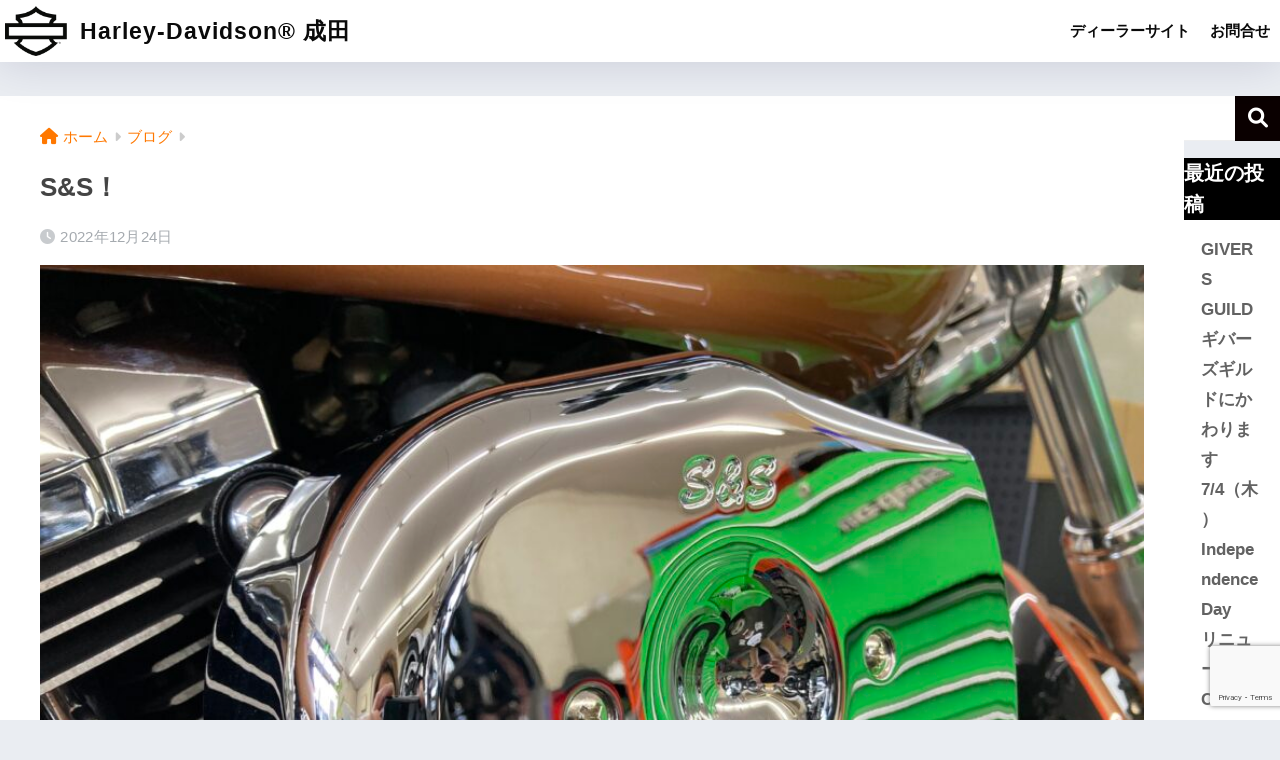

--- FILE ---
content_type: text/html; charset=UTF-8
request_url: https://www.hd-narita.com/blog/2022/12/ss%EF%BC%81.php
body_size: 12892
content:

<!DOCTYPE html>
<html dir="ltr" lang="ja" prefix="og: https://ogp.me/ns#">
<head>
  <meta charset="utf-8">
  <meta http-equiv="X-UA-Compatible" content="IE=edge">
  <meta name="HandheldFriendly" content="True">
  <meta name="MobileOptimized" content="320">
  <meta name="viewport" content="width=device-width, initial-scale=1, viewport-fit=cover"/>
  <meta name="msapplication-TileColor" content="#0a0000">
  <meta name="theme-color" content="#0a0000">
  <link rel="pingback" href="https://www.hd-narita.com/xmlrpc.php">
  <title>S&amp;S！ - Harley-Davidson® 成田</title>

		<!-- All in One SEO 4.5.7.1 - aioseo.com -->
		<meta name="description" content="お世話になっております。HD成田サービス部 篠塚です。 非常に寒い日が続いております。 寒いが口癖になっていま" />
		<meta name="robots" content="max-image-preview:large" />
		<meta name="google-site-verification" content="AqhoSkXRiDHnMdUcoIZIjqz4Zy85HHA-n-D1wlINJ5I" />
		<link rel="canonical" href="https://www.hd-narita.com/blog/2022/12/ss%ef%bc%81.php" />
		<meta name="generator" content="All in One SEO (AIOSEO) 4.5.7.1" />
		<meta property="og:locale" content="ja_JP" />
		<meta property="og:site_name" content="Harley-Davidson® 成田 - 〒286-0041, 千葉県成田市飯田町143-44" />
		<meta property="og:type" content="article" />
		<meta property="og:title" content="S&amp;S！ - Harley-Davidson® 成田" />
		<meta property="og:description" content="お世話になっております。HD成田サービス部 篠塚です。 非常に寒い日が続いております。 寒いが口癖になっていま" />
		<meta property="og:url" content="https://www.hd-narita.com/blog/2022/12/ss%ef%bc%81.php" />
		<meta property="article:published_time" content="2022-12-24T00:31:57+00:00" />
		<meta property="article:modified_time" content="2022-12-24T00:31:59+00:00" />
		<meta name="twitter:card" content="summary_large_image" />
		<meta name="twitter:title" content="S&amp;S！ - Harley-Davidson® 成田" />
		<meta name="twitter:description" content="お世話になっております。HD成田サービス部 篠塚です。 非常に寒い日が続いております。 寒いが口癖になっていま" />
		<script type="application/ld+json" class="aioseo-schema">
			{"@context":"https:\/\/schema.org","@graph":[{"@type":"BlogPosting","@id":"https:\/\/www.hd-narita.com\/blog\/2022\/12\/ss%ef%bc%81.php#blogposting","name":"S&S\uff01 - Harley-Davidson\u00ae \u6210\u7530","headline":"S&#038;S\uff01","author":{"@id":"https:\/\/www.hd-narita.com\/author\/inaba#author"},"publisher":{"@id":"https:\/\/www.hd-narita.com\/#organization"},"image":{"@type":"ImageObject","url":"https:\/\/www.hd-narita.com\/wp-content\/uploads\/2022\/12\/IMG_1948-scaled.jpg","width":2560,"height":1920},"datePublished":"2022-12-24T09:31:57+09:00","dateModified":"2022-12-24T09:31:59+09:00","inLanguage":"ja","mainEntityOfPage":{"@id":"https:\/\/www.hd-narita.com\/blog\/2022\/12\/ss%ef%bc%81.php#webpage"},"isPartOf":{"@id":"https:\/\/www.hd-narita.com\/blog\/2022\/12\/ss%ef%bc%81.php#webpage"},"articleSection":"\u30d6\u30ed\u30b0"},{"@type":"BreadcrumbList","@id":"https:\/\/www.hd-narita.com\/blog\/2022\/12\/ss%ef%bc%81.php#breadcrumblist","itemListElement":[{"@type":"ListItem","@id":"https:\/\/www.hd-narita.com\/#listItem","position":1,"name":"\u5bb6","item":"https:\/\/www.hd-narita.com\/","nextItem":"https:\/\/www.hd-narita.com\/category\/blog#listItem"},{"@type":"ListItem","@id":"https:\/\/www.hd-narita.com\/category\/blog#listItem","position":2,"name":"\u30d6\u30ed\u30b0","item":"https:\/\/www.hd-narita.com\/category\/blog","nextItem":"https:\/\/www.hd-narita.com\/blog\/2022\/#listItem","previousItem":"https:\/\/www.hd-narita.com\/#listItem"},{"@type":"ListItem","@id":"https:\/\/www.hd-narita.com\/blog\/2022\/#listItem","position":3,"name":"2022","item":"https:\/\/www.hd-narita.com\/blog\/2022\/","nextItem":"https:\/\/www.hd-narita.com\/blog\/2022\/12\/#listItem","previousItem":"https:\/\/www.hd-narita.com\/category\/blog#listItem"},{"@type":"ListItem","@id":"https:\/\/www.hd-narita.com\/blog\/2022\/12\/#listItem","position":4,"name":"December","previousItem":"https:\/\/www.hd-narita.com\/blog\/2022\/#listItem"}]},{"@type":"Organization","@id":"https:\/\/www.hd-narita.com\/#organization","name":"\u30cf\u30fc\u30ec\u30fc\u30c0\u30d3\u30c3\u30c9\u30bd\u30f3\u6210\u7530","url":"https:\/\/www.hd-narita.com\/","sameAs":["https:\/\/facebook.com\/","https:\/\/twitter.com\/","https:\/\/instagram.com\/","https:\/\/tiktok.com\/@","https:\/\/pinterest.com\/","https:\/\/youtube.com\/","https:\/\/linkedin.com\/in\/"],"contactPoint":{"@type":"ContactPoint","telephone":"+81476280551","contactType":"Customer Support"}},{"@type":"Person","@id":"https:\/\/www.hd-narita.com\/author\/inaba#author","url":"https:\/\/www.hd-narita.com\/author\/inaba","name":"inaba","image":{"@type":"ImageObject","@id":"https:\/\/www.hd-narita.com\/blog\/2022\/12\/ss%ef%bc%81.php#authorImage","url":"https:\/\/secure.gravatar.com\/avatar\/5d58b2616b534608ef33d864e6d6576f6b2d0dbf8dc6ab27072e12e5d87c1222?s=96&d=mm&r=g","width":96,"height":96,"caption":"inaba"}},{"@type":"WebPage","@id":"https:\/\/www.hd-narita.com\/blog\/2022\/12\/ss%ef%bc%81.php#webpage","url":"https:\/\/www.hd-narita.com\/blog\/2022\/12\/ss%ef%bc%81.php","name":"S&S\uff01 - Harley-Davidson\u00ae \u6210\u7530","description":"\u304a\u4e16\u8a71\u306b\u306a\u3063\u3066\u304a\u308a\u307e\u3059\u3002HD\u6210\u7530\u30b5\u30fc\u30d3\u30b9\u90e8 \u7be0\u585a\u3067\u3059\u3002 \u975e\u5e38\u306b\u5bd2\u3044\u65e5\u304c\u7d9a\u3044\u3066\u304a\u308a\u307e\u3059\u3002 \u5bd2\u3044\u304c\u53e3\u7656\u306b\u306a\u3063\u3066\u3044\u307e","inLanguage":"ja","isPartOf":{"@id":"https:\/\/www.hd-narita.com\/#website"},"breadcrumb":{"@id":"https:\/\/www.hd-narita.com\/blog\/2022\/12\/ss%ef%bc%81.php#breadcrumblist"},"author":{"@id":"https:\/\/www.hd-narita.com\/author\/inaba#author"},"creator":{"@id":"https:\/\/www.hd-narita.com\/author\/inaba#author"},"image":{"@type":"ImageObject","url":"https:\/\/www.hd-narita.com\/wp-content\/uploads\/2022\/12\/IMG_1948-scaled.jpg","@id":"https:\/\/www.hd-narita.com\/blog\/2022\/12\/ss%ef%bc%81.php\/#mainImage","width":2560,"height":1920},"primaryImageOfPage":{"@id":"https:\/\/www.hd-narita.com\/blog\/2022\/12\/ss%ef%bc%81.php#mainImage"},"datePublished":"2022-12-24T09:31:57+09:00","dateModified":"2022-12-24T09:31:59+09:00"},{"@type":"WebSite","@id":"https:\/\/www.hd-narita.com\/#website","url":"https:\/\/www.hd-narita.com\/","name":"Harley-Davidson\u00ae \u6210\u7530","description":"\u3012286-0041, \u5343\u8449\u770c\u6210\u7530\u5e02\u98ef\u7530\u753a143-44","inLanguage":"ja","publisher":{"@id":"https:\/\/www.hd-narita.com\/#organization"}}]}
		</script>
		<!-- All in One SEO -->

<link rel='dns-prefetch' href='//fonts.googleapis.com' />
<link rel='dns-prefetch' href='//use.fontawesome.com' />
<link rel="alternate" type="application/rss+xml" title="Harley-Davidson® 成田 &raquo; フィード" href="https://www.hd-narita.com/feed" />
<link rel="alternate" type="application/rss+xml" title="Harley-Davidson® 成田 &raquo; コメントフィード" href="https://www.hd-narita.com/comments/feed" />
<link rel="alternate" title="oEmbed (JSON)" type="application/json+oembed" href="https://www.hd-narita.com/wp-json/oembed/1.0/embed?url=https%3A%2F%2Fwww.hd-narita.com%2Fblog%2F2022%2F12%2Fss%25ef%25bc%2581.php" />
<link rel="alternate" title="oEmbed (XML)" type="text/xml+oembed" href="https://www.hd-narita.com/wp-json/oembed/1.0/embed?url=https%3A%2F%2Fwww.hd-narita.com%2Fblog%2F2022%2F12%2Fss%25ef%25bc%2581.php&#038;format=xml" />
		<!-- This site uses the Google Analytics by MonsterInsights plugin v9.11.1 - Using Analytics tracking - https://www.monsterinsights.com/ -->
		<!-- Note: MonsterInsights is not currently configured on this site. The site owner needs to authenticate with Google Analytics in the MonsterInsights settings panel. -->
					<!-- No tracking code set -->
				<!-- / Google Analytics by MonsterInsights -->
		<style id='wp-img-auto-sizes-contain-inline-css' type='text/css'>
img:is([sizes=auto i],[sizes^="auto," i]){contain-intrinsic-size:3000px 1500px}
/*# sourceURL=wp-img-auto-sizes-contain-inline-css */
</style>
<link rel='stylesheet' id='sng-stylesheet-css' href='https://www.hd-narita.com/wp-content/themes/sango-theme/style.css?version=3.8.7' type='text/css' media='all' />
<link rel='stylesheet' id='sng-option-css' href='https://www.hd-narita.com/wp-content/themes/sango-theme/entry-option.css?version=3.8.7' type='text/css' media='all' />
<link rel='stylesheet' id='sng-old-css-css' href='https://www.hd-narita.com/wp-content/themes/sango-theme/style-old.css?version=3.8.7' type='text/css' media='all' />
<link rel='stylesheet' id='sango_theme_gutenberg-style-css' href='https://www.hd-narita.com/wp-content/themes/sango-theme/library/gutenberg/dist/build/style-blocks.css?version=3.8.7' type='text/css' media='all' />
<style id='sango_theme_gutenberg-style-inline-css' type='text/css'>
:root{--sgb-main-color:#0a0000;--sgb-pastel-color:#dbdbdb;--sgb-accent-color:#ff7800;--sgb-widget-title-color:#ffffff;--sgb-widget-title-bg-color:#000000;--sgb-bg-color:#;--wp--preset--color--sango-main:var(--sgb-main-color);--wp--preset--color--sango-pastel:var(--sgb-pastel-color);--wp--preset--color--sango-accent:var(--sgb-accent-color)}
/*# sourceURL=sango_theme_gutenberg-style-inline-css */
</style>
<link rel='stylesheet' id='sng-googlefonts-css' href='https://fonts.googleapis.com/css?family=Quicksand%3A500%2C700&#038;display=swap' type='text/css' media='all' />
<link rel='stylesheet' id='sng-fontawesome-css' href='https://use.fontawesome.com/releases/v6.1.1/css/all.css' type='text/css' media='all' />
<style id='wp-emoji-styles-inline-css' type='text/css'>

	img.wp-smiley, img.emoji {
		display: inline !important;
		border: none !important;
		box-shadow: none !important;
		height: 1em !important;
		width: 1em !important;
		margin: 0 0.07em !important;
		vertical-align: -0.1em !important;
		background: none !important;
		padding: 0 !important;
	}
/*# sourceURL=wp-emoji-styles-inline-css */
</style>
<style id='wp-block-library-inline-css' type='text/css'>
:root{--wp-block-synced-color:#7a00df;--wp-block-synced-color--rgb:122,0,223;--wp-bound-block-color:var(--wp-block-synced-color);--wp-editor-canvas-background:#ddd;--wp-admin-theme-color:#007cba;--wp-admin-theme-color--rgb:0,124,186;--wp-admin-theme-color-darker-10:#006ba1;--wp-admin-theme-color-darker-10--rgb:0,107,160.5;--wp-admin-theme-color-darker-20:#005a87;--wp-admin-theme-color-darker-20--rgb:0,90,135;--wp-admin-border-width-focus:2px}@media (min-resolution:192dpi){:root{--wp-admin-border-width-focus:1.5px}}.wp-element-button{cursor:pointer}:root .has-very-light-gray-background-color{background-color:#eee}:root .has-very-dark-gray-background-color{background-color:#313131}:root .has-very-light-gray-color{color:#eee}:root .has-very-dark-gray-color{color:#313131}:root .has-vivid-green-cyan-to-vivid-cyan-blue-gradient-background{background:linear-gradient(135deg,#00d084,#0693e3)}:root .has-purple-crush-gradient-background{background:linear-gradient(135deg,#34e2e4,#4721fb 50%,#ab1dfe)}:root .has-hazy-dawn-gradient-background{background:linear-gradient(135deg,#faaca8,#dad0ec)}:root .has-subdued-olive-gradient-background{background:linear-gradient(135deg,#fafae1,#67a671)}:root .has-atomic-cream-gradient-background{background:linear-gradient(135deg,#fdd79a,#004a59)}:root .has-nightshade-gradient-background{background:linear-gradient(135deg,#330968,#31cdcf)}:root .has-midnight-gradient-background{background:linear-gradient(135deg,#020381,#2874fc)}:root{--wp--preset--font-size--normal:16px;--wp--preset--font-size--huge:42px}.has-regular-font-size{font-size:1em}.has-larger-font-size{font-size:2.625em}.has-normal-font-size{font-size:var(--wp--preset--font-size--normal)}.has-huge-font-size{font-size:var(--wp--preset--font-size--huge)}.has-text-align-center{text-align:center}.has-text-align-left{text-align:left}.has-text-align-right{text-align:right}.has-fit-text{white-space:nowrap!important}#end-resizable-editor-section{display:none}.aligncenter{clear:both}.items-justified-left{justify-content:flex-start}.items-justified-center{justify-content:center}.items-justified-right{justify-content:flex-end}.items-justified-space-between{justify-content:space-between}.screen-reader-text{border:0;clip-path:inset(50%);height:1px;margin:-1px;overflow:hidden;padding:0;position:absolute;width:1px;word-wrap:normal!important}.screen-reader-text:focus{background-color:#ddd;clip-path:none;color:#444;display:block;font-size:1em;height:auto;left:5px;line-height:normal;padding:15px 23px 14px;text-decoration:none;top:5px;width:auto;z-index:100000}html :where(.has-border-color){border-style:solid}html :where([style*=border-top-color]){border-top-style:solid}html :where([style*=border-right-color]){border-right-style:solid}html :where([style*=border-bottom-color]){border-bottom-style:solid}html :where([style*=border-left-color]){border-left-style:solid}html :where([style*=border-width]){border-style:solid}html :where([style*=border-top-width]){border-top-style:solid}html :where([style*=border-right-width]){border-right-style:solid}html :where([style*=border-bottom-width]){border-bottom-style:solid}html :where([style*=border-left-width]){border-left-style:solid}html :where(img[class*=wp-image-]){height:auto;max-width:100%}:where(figure){margin:0 0 1em}html :where(.is-position-sticky){--wp-admin--admin-bar--position-offset:var(--wp-admin--admin-bar--height,0px)}@media screen and (max-width:600px){html :where(.is-position-sticky){--wp-admin--admin-bar--position-offset:0px}}
/*wp_block_styles_on_demand_placeholder:696b19ce59c98*/
/*# sourceURL=wp-block-library-inline-css */
</style>
<link rel='stylesheet' id='contact-form-7-css' href='https://www.hd-narita.com/wp-content/plugins/contact-form-7/includes/css/styles.css' type='text/css' media='all' />
<link rel='stylesheet' id='child-style-css' href='https://www.hd-narita.com/wp-content/themes/sango-theme-child/style.css' type='text/css' media='all' />
<script type="text/javascript" src="https://www.hd-narita.com/wp-includes/js/jquery/jquery.min.js?ver=3.7.1" id="jquery-core-js"></script>
<script type="text/javascript" src="https://www.hd-narita.com/wp-includes/js/jquery/jquery-migrate.min.js?ver=3.4.1" id="jquery-migrate-js"></script>
<link rel="https://api.w.org/" href="https://www.hd-narita.com/wp-json/" /><link rel="alternate" title="JSON" type="application/json" href="https://www.hd-narita.com/wp-json/wp/v2/posts/1140" /><link rel="EditURI" type="application/rsd+xml" title="RSD" href="https://www.hd-narita.com/xmlrpc.php?rsd" />
<link rel='shortlink' href='https://www.hd-narita.com/?p=1140' />
<meta property="og:title" content="S&amp;S！" />
<meta property="og:description" content="お世話になっております。HD成田サービス部　篠塚です。 非常に寒い日が続いております。 寒いが口癖になっていますが、 皆様も体調管理には気を付けて、楽しいバイクライフを！ ということで今回は！ S&amp;Sエアクリーナ ... " />
<meta property="og:type" content="article" />
<meta property="og:url" content="https://www.hd-narita.com/blog/2022/12/ss%ef%bc%81.php" />
<meta property="og:image" content="https://www.hd-narita.com/wp-content/uploads/2022/12/IMG_1948-1024x768.jpg" />
<meta name="thumbnail" content="https://www.hd-narita.com/wp-content/uploads/2022/12/IMG_1948-1024x768.jpg" />
<meta property="og:site_name" content="Harley-Davidson® 成田" />
<meta name="twitter:card" content="summary_large_image" />
<!-- gtag.js -->
<script async src="https://www.googletagmanager.com/gtag/js?id=G-EQMGMFGJH6"></script>
<script>
  window.dataLayer = window.dataLayer || [];
  function gtag(){dataLayer.push(arguments);}
  gtag('js', new Date());
  gtag('config', 'G-EQMGMFGJH6');
</script>
<link rel="icon" href="https://www.hd-narita.com/wp-content/uploads/2022/10/cropped-933c77f988daef220b2b35c3cbdb4efd_fa5902ecbf14999f-1-32x32.png" sizes="32x32" />
<link rel="icon" href="https://www.hd-narita.com/wp-content/uploads/2022/10/cropped-933c77f988daef220b2b35c3cbdb4efd_fa5902ecbf14999f-1-192x192.png" sizes="192x192" />
<link rel="apple-touch-icon" href="https://www.hd-narita.com/wp-content/uploads/2022/10/cropped-933c77f988daef220b2b35c3cbdb4efd_fa5902ecbf14999f-1-180x180.png" />
<meta name="msapplication-TileImage" content="https://www.hd-narita.com/wp-content/uploads/2022/10/cropped-933c77f988daef220b2b35c3cbdb4efd_fa5902ecbf14999f-1-270x270.png" />
		<style type="text/css" id="wp-custom-css">
			#logo {
    font-size: 20px;/*スマホサイズ*/
}
@media only screen and (min-width: 481px) {
   #logo {
       font-size: 23px;/*481px以上での表示サイズ*/
   }
}		</style>
		<style> a{color:#ff7800}.header, .drawer__title{background-color:#ffffff}#logo a{color:#0a0a0a}.desktop-nav li a , .mobile-nav li a, #drawer__open, .header-search__open, .drawer__title{color:#0a0a0a}.drawer__title__close span, .drawer__title__close span:before{background:#0a0a0a}.desktop-nav li:after{background:#0a0a0a}.mobile-nav .current-menu-item{border-bottom-color:#0a0a0a}.widgettitle, .sidebar .wp-block-group h2, .drawer .wp-block-group h2{color:#ffffff;background-color:#000000}#footer-menu a, .copyright{color:#ffffff}#footer-menu{background-color:#0a0000}.footer{background-color:#e0e4eb}.footer, .footer a, .footer .widget ul li a{color:#3c3c3c}body{font-size:100%}@media only screen and (min-width:481px){body{font-size:107%}}@media only screen and (min-width:1030px){body{font-size:107%}}.totop{background:#009EF3}.header-info a{color:#FFF;background:linear-gradient(95deg, #738bff, #85e3ec)}.fixed-menu ul{background:#FFF}.fixed-menu a{color:#a2a7ab}.fixed-menu .current-menu-item a, .fixed-menu ul li a.active{color:#009EF3}.post-tab{background:#FFF}.post-tab > div{color:#a7a7a7}body{--sgb-font-family:var(--wp--preset--font-family--default)}#fixed_sidebar{top:0px}:target{scroll-margin-top:0px}.Threads:before{background-image:url("https://www.hd-narita.com/wp-content/themes/sango-theme/library/images/threads.svg")}.profile-sns li .Threads:before{background-image:url("https://www.hd-narita.com/wp-content/themes/sango-theme/library/images/threads-outline.svg")}.X:before{background-image:url("https://www.hd-narita.com/wp-content/themes/sango-theme/library/images/x-circle.svg")}</style></head>
<body class="wp-singular post-template-default single single-post postid-1140 single-format-standard wp-theme-sango-theme wp-child-theme-sango-theme-child fa5">
    <div id="container"> 
          <header class="header">
            <div id="inner-header" class="wrap">
    <div id="logo" class="header-logo h1 dfont">
    <a href="https://www.hd-narita.com/" class="header-logo__link">
              <img src="https://www.hd-narita.com/wp-content/uploads/2022/10/933c77f988daef220b2b35c3cbdb4efd_fa5902ecbf14999f.png" alt="Harley-Davidson® 成田" width="800" height="648" class="header-logo__img">
            Harley-Davidson® 成田    </a>
  </div>
  <div class="header-search">
    <input type="checkbox" class="header-search__input" id="header-search-input" onclick="document.querySelector('.header-search__modal .searchform__input').focus()">
  <label class="header-search__close" for="header-search-input"></label>
  <div class="header-search__modal">
    
<form role="search" method="get" class="searchform" action="https://www.hd-narita.com/">
  <div>
    <input type="search" class="searchform__input" name="s" value="" placeholder="検索" />
    <button type="submit" class="searchform__submit" aria-label="検索"><i class="fas fa-search" aria-hidden="true"></i></button>
  </div>
</form>

  </div>
</div>  <nav class="desktop-nav clearfix"><ul id="menu-%e3%82%b0%e3%83%ad%e3%83%bc%e3%83%90%e3%83%ab%e3%83%8a%e3%83%93" class="menu"><li id="menu-item-757" class="menu-item menu-item-type-custom menu-item-object-custom menu-item-757"><a href="https://harleydavidson-narita.com/">ディーラーサイト</a></li>
<li id="menu-item-866" class="menu-item menu-item-type-post_type menu-item-object-page menu-item-866"><a href="https://www.hd-narita.com/contact">お問合せ</a></li>
</ul></nav></div>
    </header>
      <div id="content">
    <div id="inner-content" class="wrap cf">
      <main id="main">
                  <article id="entry" class="post-1140 post type-post status-publish format-standard has-post-thumbnail category-blog">
            <header class="article-header entry-header">
  <nav id="breadcrumb" class="breadcrumb"><ul itemscope itemtype="http://schema.org/BreadcrumbList"><li itemprop="itemListElement" itemscope itemtype="http://schema.org/ListItem"><a href="https://www.hd-narita.com" itemprop="item"><span itemprop="name">ホーム</span></a><meta itemprop="position" content="1" /></li><li itemprop="itemListElement" itemscope itemtype="http://schema.org/ListItem"><a href="https://www.hd-narita.com/category/blog" itemprop="item"><span itemprop="name">ブログ</span></a><meta itemprop="position" content="2" /></li></ul></nav>    <h1 class="entry-title single-title">S&#038;S！</h1>
    <div class="entry-meta vcard">
    <time class="pubdate entry-time" itemprop="datePublished" datetime="2022-12-24">2022年12月24日</time>  </div>
      <p class="post-thumbnail"><img width="940" height="705" src="https://www.hd-narita.com/wp-content/uploads/2022/12/IMG_1948-940x705.jpg" class="attachment-thumb-940 size-thumb-940 wp-post-image" alt="" decoding="async" fetchpriority="high" srcset="https://www.hd-narita.com/wp-content/uploads/2022/12/IMG_1948-940x705.jpg 940w, https://www.hd-narita.com/wp-content/uploads/2022/12/IMG_1948-300x225.jpg 300w, https://www.hd-narita.com/wp-content/uploads/2022/12/IMG_1948-1024x768.jpg 1024w, https://www.hd-narita.com/wp-content/uploads/2022/12/IMG_1948-768x576.jpg 768w, https://www.hd-narita.com/wp-content/uploads/2022/12/IMG_1948-1536x1152.jpg 1536w, https://www.hd-narita.com/wp-content/uploads/2022/12/IMG_1948-2048x1536.jpg 2048w" sizes="(max-width: 940px) 100vw, 940px" /></p>
        <input type="checkbox" id="fab">
    <label class="fab-btn extended-fab main-c" for="fab"><i class="fas fa-share-alt" aria-hidden="true"></i></label>
    <label class="fab__close-cover" for="fab"></label>
        <div id="fab__contents">
      <div class="fab__contents-main dfont">
        <label class="fab__contents__close" for="fab"><span></span></label>
        <p class="fab__contents_title">SHARE</p>
                  <div class="fab__contents_img" style="background-image: url(https://www.hd-narita.com/wp-content/uploads/2022/12/IMG_1948-520x300.jpg);">
          </div>
                  <div class="sns-btn sns-dif">
          <ul>
            <li class="tw sns-btn__item">
      <a href="https://twitter.com/intent/tweet?url=https%3A%2F%2Fwww.hd-narita.com%2Fblog%2F2022%2F12%2Fss%25ef%25bc%2581.php&text=S%26S%EF%BC%81%EF%BD%9CHarley-Davidson%C2%AE+%E6%88%90%E7%94%B0" target="_blank" rel="nofollow noopener noreferrer" aria-label="Xでシェアする">
        <img alt="" src="https://www.hd-narita.com/wp-content/themes/sango-theme/library/images/x.svg">
        <span class="share_txt">ポスト</span>
      </a>
          </li>
                <li class="fb sns-btn__item">
      <a href="https://www.facebook.com/share.php?u=https%3A%2F%2Fwww.hd-narita.com%2Fblog%2F2022%2F12%2Fss%25ef%25bc%2581.php" target="_blank" rel="nofollow noopener noreferrer" aria-label="Facebookでシェアする">
        <i class="fab fa-facebook" aria-hidden="true"></i>        <span class="share_txt">シェア</span>
      </a>
          </li>
                <li class="hatebu sns-btn__item">
      <a href="http://b.hatena.ne.jp/add?mode=confirm&url=https%3A%2F%2Fwww.hd-narita.com%2Fblog%2F2022%2F12%2Fss%25ef%25bc%2581.php&title=S%26S%EF%BC%81%EF%BD%9CHarley-Davidson%C2%AE+%E6%88%90%E7%94%B0" target="_blank" rel="nofollow noopener noreferrer" aria-label="はてブでブックマークする">
        <i class="fa fa-hatebu" aria-hidden="true"></i>
        <span class="share_txt">はてブ</span>
      </a>
          </li>
                <li class="line sns-btn__item">
      <a href="https://social-plugins.line.me/lineit/share?url=https%3A%2F%2Fwww.hd-narita.com%2Fblog%2F2022%2F12%2Fss%25ef%25bc%2581.php&text=S%26S%EF%BC%81%EF%BD%9CHarley-Davidson%C2%AE+%E6%88%90%E7%94%B0" target="_blank" rel="nofollow noopener noreferrer" aria-label="LINEでシェアする">
                  <i class="fab fa-line" aria-hidden="true"></i>
                <span class="share_txt share_txt_line dfont">LINE</span>
      </a>
    </li>
          </ul>
  </div>
        </div>
    </div>
    </header>
<section class="entry-content">
  
<p>お世話になっております。HD成田サービス部　篠塚です。</p>



<p>非常に寒い日が続いております。</p>



<p>寒いが口癖になっていますが、</p>



<p>皆様も体調管理には気を付けて、楽しいバイクライフを！</p>



<p>ということで今回は！</p>



<p>S&amp;Sエアクリーナー！</p>



<p>やはりハーレーといえば、S&amp;S！！</p>



<figure class="wp-block-image size-large"><img decoding="async" width="1024" height="768" src="https://www.hd-narita.com/wp-content/uploads/2022/12/IMG_1946-1024x768.jpg" alt="" class="wp-image-1141" srcset="https://www.hd-narita.com/wp-content/uploads/2022/12/IMG_1946-1024x768.jpg 1024w, https://www.hd-narita.com/wp-content/uploads/2022/12/IMG_1946-300x225.jpg 300w, https://www.hd-narita.com/wp-content/uploads/2022/12/IMG_1946-768x576.jpg 768w, https://www.hd-narita.com/wp-content/uploads/2022/12/IMG_1946-1536x1152.jpg 1536w, https://www.hd-narita.com/wp-content/uploads/2022/12/IMG_1946-2048x1536.jpg 2048w, https://www.hd-narita.com/wp-content/uploads/2022/12/IMG_1946-940x705.jpg 940w" sizes="(max-width: 1024px) 100vw, 1024px"></figure>



<figure class="wp-block-image size-large"><img decoding="async" width="1024" height="768" src="https://www.hd-narita.com/wp-content/uploads/2022/12/IMG_1947-1024x768.jpg" alt="" class="wp-image-1142" srcset="https://www.hd-narita.com/wp-content/uploads/2022/12/IMG_1947-1024x768.jpg 1024w, https://www.hd-narita.com/wp-content/uploads/2022/12/IMG_1947-300x225.jpg 300w, https://www.hd-narita.com/wp-content/uploads/2022/12/IMG_1947-768x576.jpg 768w, https://www.hd-narita.com/wp-content/uploads/2022/12/IMG_1947-1536x1152.jpg 1536w, https://www.hd-narita.com/wp-content/uploads/2022/12/IMG_1947-2048x1536.jpg 2048w, https://www.hd-narita.com/wp-content/uploads/2022/12/IMG_1947-940x705.jpg 940w" sizes="(max-width: 1024px) 100vw, 1024px"></figure>



<figure class="wp-block-image size-large"><img loading="lazy" decoding="async" width="1024" height="768" src="https://www.hd-narita.com/wp-content/uploads/2022/12/IMG_1948-1024x768.jpg" alt="" class="wp-image-1143" srcset="https://www.hd-narita.com/wp-content/uploads/2022/12/IMG_1948-1024x768.jpg 1024w, https://www.hd-narita.com/wp-content/uploads/2022/12/IMG_1948-300x225.jpg 300w, https://www.hd-narita.com/wp-content/uploads/2022/12/IMG_1948-768x576.jpg 768w, https://www.hd-narita.com/wp-content/uploads/2022/12/IMG_1948-1536x1152.jpg 1536w, https://www.hd-narita.com/wp-content/uploads/2022/12/IMG_1948-2048x1536.jpg 2048w, https://www.hd-narita.com/wp-content/uploads/2022/12/IMG_1948-940x705.jpg 940w" sizes="auto, (max-width: 1024px) 100vw, 1024px"></figure>



<p>S&amp;Sエアクリーナーといえば、ティアドロップのイメージが強いですが、</p>



<p>今回は、ステルストリビュート！</p>



<p>1981年に販売されたTWO THROAT キャブレターキットのカバーを元にしたクラシカルスタイル！</p>



<p>吸入効率UPはもちろん、カスタム感がたまりません！</p>



<p>エアクリーナー1つでエンジンのイメージも変わりますね！</p>



<p>エアクリーナーの交換をお考えの方いかがでしょうか？</p>



<p>ハーレーダビッドソンのカスタム・メンテナンスは、ハーレーダビッドソン成田まで！</p>
</section>
<footer class="article-footer">
  <aside>
    <div class="footer-contents">
                <div class="sns-btn">
    <span class="sns-btn__title dfont">SHARE</span>      <ul>
            <li class="tw sns-btn__item">
      <a href="https://twitter.com/intent/tweet?url=https%3A%2F%2Fwww.hd-narita.com%2Fblog%2F2022%2F12%2Fss%25ef%25bc%2581.php&text=S%26S%EF%BC%81%EF%BD%9CHarley-Davidson%C2%AE+%E6%88%90%E7%94%B0" target="_blank" rel="nofollow noopener noreferrer" aria-label="Xでシェアする">
        <img alt="" src="https://www.hd-narita.com/wp-content/themes/sango-theme/library/images/x.svg">
        <span class="share_txt">ポスト</span>
      </a>
          </li>
                <li class="fb sns-btn__item">
      <a href="https://www.facebook.com/share.php?u=https%3A%2F%2Fwww.hd-narita.com%2Fblog%2F2022%2F12%2Fss%25ef%25bc%2581.php" target="_blank" rel="nofollow noopener noreferrer" aria-label="Facebookでシェアする">
        <i class="fab fa-facebook" aria-hidden="true"></i>        <span class="share_txt">シェア</span>
      </a>
          </li>
                <li class="hatebu sns-btn__item">
      <a href="http://b.hatena.ne.jp/add?mode=confirm&url=https%3A%2F%2Fwww.hd-narita.com%2Fblog%2F2022%2F12%2Fss%25ef%25bc%2581.php&title=S%26S%EF%BC%81%EF%BD%9CHarley-Davidson%C2%AE+%E6%88%90%E7%94%B0" target="_blank" rel="nofollow noopener noreferrer" aria-label="はてブでブックマークする">
        <i class="fa fa-hatebu" aria-hidden="true"></i>
        <span class="share_txt">はてブ</span>
      </a>
          </li>
                <li class="line sns-btn__item">
      <a href="https://social-plugins.line.me/lineit/share?url=https%3A%2F%2Fwww.hd-narita.com%2Fblog%2F2022%2F12%2Fss%25ef%25bc%2581.php&text=S%26S%EF%BC%81%EF%BD%9CHarley-Davidson%C2%AE+%E6%88%90%E7%94%B0" target="_blank" rel="nofollow noopener noreferrer" aria-label="LINEでシェアする">
                  <i class="fab fa-line" aria-hidden="true"></i>
                <span class="share_txt share_txt_line dfont">LINE</span>
      </a>
    </li>
          </ul>
  </div>
                  <div class="footer-meta dfont">
                      <p class="footer-meta_title">CATEGORY :</p>
            <ul class="post-categories">
	<li><a href="https://www.hd-narita.com/category/blog" rel="category tag">ブログ</a></li></ul>                            </div>
                                <div class="related-posts type_a slide"><ul>  <li>
    <a href="https://www.hd-narita.com/blog/2024/02/%e6%98%a5%e3%81%ab%e5%90%91%e3%81%91%e3%81%a6%e3%81%ae%e6%ba%96%e5%82%99.php">
      <figure class="rlmg">
        <img src="https://www.hd-narita.com/wp-content/uploads/2024/02/DSC07113-520x300.jpg" width="520" height="300" alt="春に向けての準備" loading="lazy">
      </figure>
      <div class="rep">
        <p>春に向けての準備</p>
              </div>
    </a>
  </li>
    <li>
    <a href="https://www.hd-narita.com/blog/2023/09/%e3%83%84%e3%83%bc%e3%83%aa%e3%83%b3%e3%82%b0%e3%81%ab%e3%83%9f%e3%83%83%e3%83%89%e3%82%b3%e3%83%b3.php">
      <figure class="rlmg">
        <img src="https://www.hd-narita.com/wp-content/uploads/2023/09/m8-softail-mid-controls_3-520x300.jpg" width="520" height="300" alt="ツーリングにミッドコン" loading="lazy">
      </figure>
      <div class="rep">
        <p>ツーリングにミッドコン</p>
              </div>
    </a>
  </li>
    <li>
    <a href="https://www.hd-narita.com/blog/2022/11/%e3%83%96%e3%83%a9%e3%83%83%e3%82%af%e3%83%95%e3%83%a9%e3%82%a4%e3%83%87%e3%82%a435%ef%bc%85sale%e3%82%b3%e3%83%bc%e3%83%8a%e3%83%bc.php">
      <figure class="rlmg">
        <img src="https://www.hd-narita.com/wp-content/uploads/2022/11/IMG_6157-1-480x300.jpg" width="520" height="300" alt="ブラックフライデイ35％SALEコーナー" loading="lazy">
      </figure>
      <div class="rep">
        <p>ブラックフライデイ35％SALEコーナー</p>
              </div>
    </a>
  </li>
    <li>
    <a href="https://www.hd-narita.com/blog/2024/03/x-%e3%83%9f%e3%83%bc%e3%83%86%e3%82%a3%e3%83%b3%e3%82%b0%e3%80%803-31%ef%bc%88%e6%97%a5%ef%bc%89hd%e5%b9%95%e5%bc%b5%e5%ba%97%e9%a0%ad%e3%80%80.php">
      <figure class="rlmg">
        <img src="https://www.hd-narita.com/wp-content/uploads/2024/03/IMG_9063-520x300.jpg" width="520" height="300" alt="X-ミーティング　3/31（日）HD幕張店頭　" loading="lazy">
      </figure>
      <div class="rep">
        <p>X-ミーティング　3/31（日）HD幕張店頭　</p>
              </div>
    </a>
  </li>
    <li>
    <a href="https://www.hd-narita.com/blog/2023/04/%e7%8e%8b%e3%80%81%e3%82%ad%e3%83%b3%e3%82%b0.php">
      <figure class="rlmg">
        <img src="https://www.hd-narita.com/wp-content/uploads/2023/04/12035602-e1681720322386-468x300.jpeg" width="520" height="300" alt="王、キング" loading="lazy">
      </figure>
      <div class="rep">
        <p>王、キング</p>
              </div>
    </a>
  </li>
    <li>
    <a href="https://www.hd-narita.com/blog/2022/12/hotrod.php">
      <figure class="rlmg">
        <img src="https://www.hd-narita.com/wp-content/uploads/2022/12/20221205_123552-520x300.jpg" width="520" height="300" alt="HOTROD!!" loading="lazy">
      </figure>
      <div class="rep">
        <p>HOTROD!!</p>
              </div>
    </a>
  </li>
  </ul></div>    </div>
      </aside>
</footer><div id="comments">
    </div><script type="application/ld+json">{"@context":"http://schema.org","@type":"Article","mainEntityOfPage":"https://www.hd-narita.com/blog/2022/12/ss%ef%bc%81.php","headline":"S&#038;S！","image":{"@type":"ImageObject","url":"https://www.hd-narita.com/wp-content/uploads/2022/12/IMG_1948-scaled.jpg","width":2560,"height":1920},"datePublished":"2022-12-24T09:31:57+0900","dateModified":"2022-12-24T09:31:59+0900","author":{"@type":"Person","name":"inaba","url":""},"publisher":{"@type":"Organization","name":"","logo":{"@type":"ImageObject","url":""}},"description":"お世話になっております。HD成田サービス部　篠塚です。 非常に寒い日が続いております。 寒いが口癖になっていますが、 皆様も体調管理には気を付けて、楽しいバイクライフを！ ということで今回は！ S&amp;Sエアクリーナ ... "}</script>            </article>
            <div class="prnx_box">
      <a href="https://www.hd-narita.com/blog/2022/12/2022%e6%9c%80%e7%b5%82%e3%81%af12-27%ef%bc%88%e7%81%ab%ef%bc%8918%ef%bc%9a00%e3%81%be%e3%81%a7.php" class="prnx pr">
      <p><i class="fas fa-angle-left" aria-hidden="true"></i> 前の記事</p>
      <div class="prnx_tb">
                  <figure><img width="160" height="160" src="https://www.hd-narita.com/wp-content/uploads/2022/12/cy22_holiday_dec-week-1_tradition_hero-image_4x3_dec-5-dec-11-1-160x160.jpg" class="attachment-thumb-160 size-thumb-160 wp-post-image" alt="" decoding="async" loading="lazy" srcset="https://www.hd-narita.com/wp-content/uploads/2022/12/cy22_holiday_dec-week-1_tradition_hero-image_4x3_dec-5-dec-11-1-160x160.jpg 160w, https://www.hd-narita.com/wp-content/uploads/2022/12/cy22_holiday_dec-week-1_tradition_hero-image_4x3_dec-5-dec-11-1-150x150.jpg 150w" sizes="auto, (max-width: 160px) 100vw, 160px" /></figure>
          
        <span class="prev-next__text">2022最終は12/27（火）18：00まで</span>
      </div>
    </a>
    
    <a href="https://www.hd-narita.com/blog/2022/12/fxbbs-custom.php" class="prnx nx">
      <p>次の記事 <i class="fas fa-angle-right" aria-hidden="true"></i></p>
      <div class="prnx_tb">
        <span class="prev-next__text">FXBBS Custom</span>
                  <figure><img width="160" height="160" src="https://www.hd-narita.com/wp-content/uploads/2022/12/line_1093065969678167-160x160.jpg" class="attachment-thumb-160 size-thumb-160 wp-post-image" alt="" decoding="async" loading="lazy" srcset="https://www.hd-narita.com/wp-content/uploads/2022/12/line_1093065969678167-160x160.jpg 160w, https://www.hd-narita.com/wp-content/uploads/2022/12/line_1093065969678167-150x150.jpg 150w" sizes="auto, (max-width: 160px) 100vw, 160px" /></figure>
              </div>
    </a>
  </div>
                        </main>
        <div id="sidebar1" class="sidebar" role="complementary">
    <aside class="insidesp">
              <div id="notfix" class="normal-sidebar">
          <div id="block-2" class="widget widget_block widget_search"><form role="search" method="get" action="https://www.hd-narita.com/" class="wp-block-search__button-outside wp-block-search__text-button wp-block-search"    ><label class="wp-block-search__label" for="wp-block-search__input-1" >検索</label><div class="wp-block-search__inside-wrapper" ><input class="wp-block-search__input" id="wp-block-search__input-1" placeholder="" value="" type="search" name="s" required /><button aria-label="検索" class="wp-block-search__button wp-element-button" type="submit" >検索</button></div></form></div><div id="block-3" class="widget widget_block">
<div class="wp-block-group is-layout-flow wp-block-group-is-layout-flow">
<h2 class="wp-block-heading">最近の投稿</h2>


<ul class="wp-block-latest-posts__list wp-block-latest-posts"><li><a class="wp-block-latest-posts__post-title" href="https://www.hd-narita.com/blog/2024/06/givers%e3%80%80guild%e3%82%ae%e3%83%90%e3%83%bc%e3%82%ba%e3%82%ae%e3%83%ab%e3%83%89%e3%81%ab%e3%81%8b%e3%82%8f%e3%82%8a%e3%81%be%e3%81%99%e3%80%807-4%ef%bc%88%e6%9c%a8%ef%bc%89independence-day.php">GIVERS　GUILDギバーズギルドにかわります　7/4（木）Independence Day　リニューアルOPEN　</a></li>
<li><a class="wp-block-latest-posts__post-title" href="https://www.hd-narita.com/blog/2024/06/%e3%82%bf%e3%82%a4%e3%83%a4%e4%ba%a4%e6%8f%9b%e3%81%97%e3%81%a6%e3%81%be%e3%81%99%e3%81%8b%ef%bc%9f%ef%bc%9f.php">タイヤ交換してますか？？</a></li>
<li><a class="wp-block-latest-posts__post-title" href="https://www.hd-narita.com/blog/2024/06/6-29-30-vibes-caravan-2024%e3%80%80%e5%a0%b4%e6%89%80%ef%bc%9a%e3%82%b5%e3%83%b3%e3%83%91%e3%83%bc%e3%82%ad%e3%83%b3%e3%82%b0%e6%88%90%e7%94%b0.php">6/29.30 VIBES CARAVAN 2024　場所：サンパーキング成田</a></li>
<li><a class="wp-block-latest-posts__post-title" href="https://www.hd-narita.com/blog/2024/06/%e5%b9%85%e5%ba%83%e3%81%a7%e8%a1%8c%e3%81%8d%e3%81%be%e3%81%97%e3%82%87%e3%81%86.php">幅広で行きましょう</a></li>
<li><a class="wp-block-latest-posts__post-title" href="https://www.hd-narita.com/blog/2024/06/xl1200x-custom-2.php">XL1200X Custom</a></li>
</ul></div>
</div><div id="block-4" class="widget widget_block">
<div class="wp-block-group is-layout-flow wp-block-group-is-layout-flow"></div>
</div>        </div>
                    <div id="fixed_sidebar" class="fixed-sidebar">
          <div id="block-5" class="widget widget_block"><div class="wp-block-group is-layout-flow wp-block-group-is-layout-flow"><h2 class="wp-block-heading">アーカイブ</h2><ul class="wp-block-archives-list wp-block-archives">	<li><a href='https://www.hd-narita.com/2024/06'>2024年6月</a></li>
	<li><a href='https://www.hd-narita.com/2024/05'>2024年5月</a></li>
	<li><a href='https://www.hd-narita.com/2024/04'>2024年4月</a></li>
	<li><a href='https://www.hd-narita.com/2024/03'>2024年3月</a></li>
	<li><a href='https://www.hd-narita.com/2024/02'>2024年2月</a></li>
	<li><a href='https://www.hd-narita.com/2024/01'>2024年1月</a></li>
	<li><a href='https://www.hd-narita.com/2023/12'>2023年12月</a></li>
	<li><a href='https://www.hd-narita.com/2023/11'>2023年11月</a></li>
	<li><a href='https://www.hd-narita.com/2023/10'>2023年10月</a></li>
	<li><a href='https://www.hd-narita.com/2023/09'>2023年9月</a></li>
	<li><a href='https://www.hd-narita.com/2023/08'>2023年8月</a></li>
	<li><a href='https://www.hd-narita.com/2023/07'>2023年7月</a></li>
	<li><a href='https://www.hd-narita.com/2023/06'>2023年6月</a></li>
	<li><a href='https://www.hd-narita.com/2023/05'>2023年5月</a></li>
	<li><a href='https://www.hd-narita.com/2023/04'>2023年4月</a></li>
	<li><a href='https://www.hd-narita.com/2023/03'>2023年3月</a></li>
	<li><a href='https://www.hd-narita.com/2023/02'>2023年2月</a></li>
	<li><a href='https://www.hd-narita.com/2023/01'>2023年1月</a></li>
	<li><a href='https://www.hd-narita.com/2022/12'>2022年12月</a></li>
	<li><a href='https://www.hd-narita.com/2022/11'>2022年11月</a></li>
	<li><a href='https://www.hd-narita.com/2022/10'>2022年10月</a></li>
	<li><a href='https://www.hd-narita.com/2022/09'>2022年9月</a></li>
	<li><a href='https://www.hd-narita.com/2022/08'>2022年8月</a></li>
	<li><a href='https://www.hd-narita.com/2022/07'>2022年7月</a></li>
	<li><a href='https://www.hd-narita.com/2022/06'>2022年6月</a></li>
</ul></div></div><div id="block-6" class="widget widget_block"><div class="wp-block-group is-layout-flow wp-block-group-is-layout-flow"><h2 class="wp-block-heading">カテゴリー</h2><ul class="wp-block-categories-list wp-block-categories">	<li class="cat-item cat-item-3"><a href="https://www.hd-narita.com/category/blog">ブログ</a>
</li>
</ul></div></div>        </div>
          </aside>
  </div>
    </div>
  </div>
      <footer class="footer">
                <div id="footer-menu">
          <div>
            <a class="footer-menu__btn dfont" href="https://www.hd-narita.com/"><i class="fas fa-home" aria-hidden="true"></i> HOME</a>
          </div>
          <nav>
            <div class="footer-links cf"><ul id="menu-%e3%82%b0%e3%83%ad%e3%83%bc%e3%83%90%e3%83%ab%e3%83%8a%e3%83%93-1" class="nav footer-nav cf"><li class="menu-item menu-item-type-custom menu-item-object-custom menu-item-757"><a href="https://harleydavidson-narita.com/">ディーラーサイト</a></li>
<li class="menu-item menu-item-type-post_type menu-item-object-page menu-item-866"><a href="https://www.hd-narita.com/contact">お問合せ</a></li>
</ul></div>                      </nav>
          <p class="copyright dfont">
            &copy; 2026            Harley-Davidson® 成田            All rights reserved.
          </p>
        </div>
      </footer>
    </div> <!-- id="container" -->
<script type="speculationrules">
{"prefetch":[{"source":"document","where":{"and":[{"href_matches":"/*"},{"not":{"href_matches":["/wp-*.php","/wp-admin/*","/wp-content/uploads/*","/wp-content/*","/wp-content/plugins/*","/wp-content/themes/sango-theme-child/*","/wp-content/themes/sango-theme/*","/*\\?(.+)"]}},{"not":{"selector_matches":"a[rel~=\"nofollow\"]"}},{"not":{"selector_matches":".no-prefetch, .no-prefetch a"}}]},"eagerness":"conservative"}]}
</script>
<script type="text/javascript" id="sango_theme_client-block-js-js-extra">
/* <![CDATA[ */
var sgb_client_options = {"site_url":"https://www.hd-narita.com","is_logged_in":"","post_id":"1140","save_post_views":"","save_favorite_posts":""};
//# sourceURL=sango_theme_client-block-js-js-extra
/* ]]> */
</script>
<script type="text/javascript" src="https://www.hd-narita.com/wp-content/themes/sango-theme/library/gutenberg/dist/client.build.js?version=3.8.7" id="sango_theme_client-block-js-js"></script>
<script type="text/javascript" src="https://www.hd-narita.com/wp-content/plugins/contact-form-7/includes/swv/js/index.js" id="swv-js"></script>
<script type="text/javascript" id="contact-form-7-js-extra">
/* <![CDATA[ */
var wpcf7 = {"api":{"root":"https://www.hd-narita.com/wp-json/","namespace":"contact-form-7/v1"}};
//# sourceURL=contact-form-7-js-extra
/* ]]> */
</script>
<script type="text/javascript" src="https://www.hd-narita.com/wp-content/plugins/contact-form-7/includes/js/index.js" id="contact-form-7-js"></script>
<script type="text/javascript" src="https://www.google.com/recaptcha/api.js?render=6LdDvOUiAAAAAFMn7hPTe0h-1ZNymwa-L1DRic6C" id="google-recaptcha-js"></script>
<script type="text/javascript" src="https://www.hd-narita.com/wp-includes/js/dist/vendor/wp-polyfill.min.js?ver=3.15.0" id="wp-polyfill-js"></script>
<script type="text/javascript" id="wpcf7-recaptcha-js-extra">
/* <![CDATA[ */
var wpcf7_recaptcha = {"sitekey":"6LdDvOUiAAAAAFMn7hPTe0h-1ZNymwa-L1DRic6C","actions":{"homepage":"homepage","contactform":"contactform"}};
//# sourceURL=wpcf7-recaptcha-js-extra
/* ]]> */
</script>
<script type="text/javascript" src="https://www.hd-narita.com/wp-content/plugins/contact-form-7/modules/recaptcha/index.js" id="wpcf7-recaptcha-js"></script>
<script id="wp-emoji-settings" type="application/json">
{"baseUrl":"https://s.w.org/images/core/emoji/17.0.2/72x72/","ext":".png","svgUrl":"https://s.w.org/images/core/emoji/17.0.2/svg/","svgExt":".svg","source":{"concatemoji":"https://www.hd-narita.com/wp-includes/js/wp-emoji-release.min.js?ver=6.9"}}
</script>
<script type="module">
/* <![CDATA[ */
/*! This file is auto-generated */
const a=JSON.parse(document.getElementById("wp-emoji-settings").textContent),o=(window._wpemojiSettings=a,"wpEmojiSettingsSupports"),s=["flag","emoji"];function i(e){try{var t={supportTests:e,timestamp:(new Date).valueOf()};sessionStorage.setItem(o,JSON.stringify(t))}catch(e){}}function c(e,t,n){e.clearRect(0,0,e.canvas.width,e.canvas.height),e.fillText(t,0,0);t=new Uint32Array(e.getImageData(0,0,e.canvas.width,e.canvas.height).data);e.clearRect(0,0,e.canvas.width,e.canvas.height),e.fillText(n,0,0);const a=new Uint32Array(e.getImageData(0,0,e.canvas.width,e.canvas.height).data);return t.every((e,t)=>e===a[t])}function p(e,t){e.clearRect(0,0,e.canvas.width,e.canvas.height),e.fillText(t,0,0);var n=e.getImageData(16,16,1,1);for(let e=0;e<n.data.length;e++)if(0!==n.data[e])return!1;return!0}function u(e,t,n,a){switch(t){case"flag":return n(e,"\ud83c\udff3\ufe0f\u200d\u26a7\ufe0f","\ud83c\udff3\ufe0f\u200b\u26a7\ufe0f")?!1:!n(e,"\ud83c\udde8\ud83c\uddf6","\ud83c\udde8\u200b\ud83c\uddf6")&&!n(e,"\ud83c\udff4\udb40\udc67\udb40\udc62\udb40\udc65\udb40\udc6e\udb40\udc67\udb40\udc7f","\ud83c\udff4\u200b\udb40\udc67\u200b\udb40\udc62\u200b\udb40\udc65\u200b\udb40\udc6e\u200b\udb40\udc67\u200b\udb40\udc7f");case"emoji":return!a(e,"\ud83e\u1fac8")}return!1}function f(e,t,n,a){let r;const o=(r="undefined"!=typeof WorkerGlobalScope&&self instanceof WorkerGlobalScope?new OffscreenCanvas(300,150):document.createElement("canvas")).getContext("2d",{willReadFrequently:!0}),s=(o.textBaseline="top",o.font="600 32px Arial",{});return e.forEach(e=>{s[e]=t(o,e,n,a)}),s}function r(e){var t=document.createElement("script");t.src=e,t.defer=!0,document.head.appendChild(t)}a.supports={everything:!0,everythingExceptFlag:!0},new Promise(t=>{let n=function(){try{var e=JSON.parse(sessionStorage.getItem(o));if("object"==typeof e&&"number"==typeof e.timestamp&&(new Date).valueOf()<e.timestamp+604800&&"object"==typeof e.supportTests)return e.supportTests}catch(e){}return null}();if(!n){if("undefined"!=typeof Worker&&"undefined"!=typeof OffscreenCanvas&&"undefined"!=typeof URL&&URL.createObjectURL&&"undefined"!=typeof Blob)try{var e="postMessage("+f.toString()+"("+[JSON.stringify(s),u.toString(),c.toString(),p.toString()].join(",")+"));",a=new Blob([e],{type:"text/javascript"});const r=new Worker(URL.createObjectURL(a),{name:"wpTestEmojiSupports"});return void(r.onmessage=e=>{i(n=e.data),r.terminate(),t(n)})}catch(e){}i(n=f(s,u,c,p))}t(n)}).then(e=>{for(const n in e)a.supports[n]=e[n],a.supports.everything=a.supports.everything&&a.supports[n],"flag"!==n&&(a.supports.everythingExceptFlag=a.supports.everythingExceptFlag&&a.supports[n]);var t;a.supports.everythingExceptFlag=a.supports.everythingExceptFlag&&!a.supports.flag,a.supports.everything||((t=a.source||{}).concatemoji?r(t.concatemoji):t.wpemoji&&t.twemoji&&(r(t.twemoji),r(t.wpemoji)))});
//# sourceURL=https://www.hd-narita.com/wp-includes/js/wp-emoji-loader.min.js
/* ]]> */
</script>
<script>const sng={};sng.domReady=(fn)=>{document.addEventListener("DOMContentLoaded",fn);if(document.readyState==="interactive"||document.readyState==="complete"){fn();}};sng.fadeIn=(el,display="block")=>{if(el.classList.contains(display)){return;}
el.classList.add(display);function fadeInAnimationEnd(){el.removeEventListener('transitionend',fadeInAnimationEnd);};el.addEventListener('transitionend',fadeInAnimationEnd);requestAnimationFrame(()=>{el.classList.add('active');});};sng.fadeOut=(el,display="block")=>{if(!el.classList.contains('active')){return;}
el.classList.remove('active');function fadeOutAnimationEnd(){el.classList.remove(display);el.removeEventListener('transitionend',fadeOutAnimationEnd);};el.addEventListener('transitionend',fadeOutAnimationEnd);};sng.offsetTop=(el)=>{const rect=el.getBoundingClientRect();const scrollTop=window.pageYOffset||document.documentElement.scrollTop;const top=rect.top+scrollTop;return top};sng.wrapElement=(el,wrapper)=>{el.parentNode.insertBefore(wrapper,el);wrapper.appendChild(el);};sng.scrollTop=()=>{return window.pageYOffset||document.documentElement.scrollTop||document.body.scrollTop||0;};sng.domReady(()=>{fetch("https://www.hd-narita.com/?rest_route=/sng/v1/page-count",{method:'POST',body:JSON.stringify({post_id:1140}),})});</script></body>
</html>


--- FILE ---
content_type: text/html; charset=utf-8
request_url: https://www.google.com/recaptcha/api2/anchor?ar=1&k=6LdDvOUiAAAAAFMn7hPTe0h-1ZNymwa-L1DRic6C&co=aHR0cHM6Ly93d3cuaGQtbmFyaXRhLmNvbTo0NDM.&hl=en&v=PoyoqOPhxBO7pBk68S4YbpHZ&size=invisible&anchor-ms=20000&execute-ms=30000&cb=77ka3d6w6ddf
body_size: 48649
content:
<!DOCTYPE HTML><html dir="ltr" lang="en"><head><meta http-equiv="Content-Type" content="text/html; charset=UTF-8">
<meta http-equiv="X-UA-Compatible" content="IE=edge">
<title>reCAPTCHA</title>
<style type="text/css">
/* cyrillic-ext */
@font-face {
  font-family: 'Roboto';
  font-style: normal;
  font-weight: 400;
  font-stretch: 100%;
  src: url(//fonts.gstatic.com/s/roboto/v48/KFO7CnqEu92Fr1ME7kSn66aGLdTylUAMa3GUBHMdazTgWw.woff2) format('woff2');
  unicode-range: U+0460-052F, U+1C80-1C8A, U+20B4, U+2DE0-2DFF, U+A640-A69F, U+FE2E-FE2F;
}
/* cyrillic */
@font-face {
  font-family: 'Roboto';
  font-style: normal;
  font-weight: 400;
  font-stretch: 100%;
  src: url(//fonts.gstatic.com/s/roboto/v48/KFO7CnqEu92Fr1ME7kSn66aGLdTylUAMa3iUBHMdazTgWw.woff2) format('woff2');
  unicode-range: U+0301, U+0400-045F, U+0490-0491, U+04B0-04B1, U+2116;
}
/* greek-ext */
@font-face {
  font-family: 'Roboto';
  font-style: normal;
  font-weight: 400;
  font-stretch: 100%;
  src: url(//fonts.gstatic.com/s/roboto/v48/KFO7CnqEu92Fr1ME7kSn66aGLdTylUAMa3CUBHMdazTgWw.woff2) format('woff2');
  unicode-range: U+1F00-1FFF;
}
/* greek */
@font-face {
  font-family: 'Roboto';
  font-style: normal;
  font-weight: 400;
  font-stretch: 100%;
  src: url(//fonts.gstatic.com/s/roboto/v48/KFO7CnqEu92Fr1ME7kSn66aGLdTylUAMa3-UBHMdazTgWw.woff2) format('woff2');
  unicode-range: U+0370-0377, U+037A-037F, U+0384-038A, U+038C, U+038E-03A1, U+03A3-03FF;
}
/* math */
@font-face {
  font-family: 'Roboto';
  font-style: normal;
  font-weight: 400;
  font-stretch: 100%;
  src: url(//fonts.gstatic.com/s/roboto/v48/KFO7CnqEu92Fr1ME7kSn66aGLdTylUAMawCUBHMdazTgWw.woff2) format('woff2');
  unicode-range: U+0302-0303, U+0305, U+0307-0308, U+0310, U+0312, U+0315, U+031A, U+0326-0327, U+032C, U+032F-0330, U+0332-0333, U+0338, U+033A, U+0346, U+034D, U+0391-03A1, U+03A3-03A9, U+03B1-03C9, U+03D1, U+03D5-03D6, U+03F0-03F1, U+03F4-03F5, U+2016-2017, U+2034-2038, U+203C, U+2040, U+2043, U+2047, U+2050, U+2057, U+205F, U+2070-2071, U+2074-208E, U+2090-209C, U+20D0-20DC, U+20E1, U+20E5-20EF, U+2100-2112, U+2114-2115, U+2117-2121, U+2123-214F, U+2190, U+2192, U+2194-21AE, U+21B0-21E5, U+21F1-21F2, U+21F4-2211, U+2213-2214, U+2216-22FF, U+2308-230B, U+2310, U+2319, U+231C-2321, U+2336-237A, U+237C, U+2395, U+239B-23B7, U+23D0, U+23DC-23E1, U+2474-2475, U+25AF, U+25B3, U+25B7, U+25BD, U+25C1, U+25CA, U+25CC, U+25FB, U+266D-266F, U+27C0-27FF, U+2900-2AFF, U+2B0E-2B11, U+2B30-2B4C, U+2BFE, U+3030, U+FF5B, U+FF5D, U+1D400-1D7FF, U+1EE00-1EEFF;
}
/* symbols */
@font-face {
  font-family: 'Roboto';
  font-style: normal;
  font-weight: 400;
  font-stretch: 100%;
  src: url(//fonts.gstatic.com/s/roboto/v48/KFO7CnqEu92Fr1ME7kSn66aGLdTylUAMaxKUBHMdazTgWw.woff2) format('woff2');
  unicode-range: U+0001-000C, U+000E-001F, U+007F-009F, U+20DD-20E0, U+20E2-20E4, U+2150-218F, U+2190, U+2192, U+2194-2199, U+21AF, U+21E6-21F0, U+21F3, U+2218-2219, U+2299, U+22C4-22C6, U+2300-243F, U+2440-244A, U+2460-24FF, U+25A0-27BF, U+2800-28FF, U+2921-2922, U+2981, U+29BF, U+29EB, U+2B00-2BFF, U+4DC0-4DFF, U+FFF9-FFFB, U+10140-1018E, U+10190-1019C, U+101A0, U+101D0-101FD, U+102E0-102FB, U+10E60-10E7E, U+1D2C0-1D2D3, U+1D2E0-1D37F, U+1F000-1F0FF, U+1F100-1F1AD, U+1F1E6-1F1FF, U+1F30D-1F30F, U+1F315, U+1F31C, U+1F31E, U+1F320-1F32C, U+1F336, U+1F378, U+1F37D, U+1F382, U+1F393-1F39F, U+1F3A7-1F3A8, U+1F3AC-1F3AF, U+1F3C2, U+1F3C4-1F3C6, U+1F3CA-1F3CE, U+1F3D4-1F3E0, U+1F3ED, U+1F3F1-1F3F3, U+1F3F5-1F3F7, U+1F408, U+1F415, U+1F41F, U+1F426, U+1F43F, U+1F441-1F442, U+1F444, U+1F446-1F449, U+1F44C-1F44E, U+1F453, U+1F46A, U+1F47D, U+1F4A3, U+1F4B0, U+1F4B3, U+1F4B9, U+1F4BB, U+1F4BF, U+1F4C8-1F4CB, U+1F4D6, U+1F4DA, U+1F4DF, U+1F4E3-1F4E6, U+1F4EA-1F4ED, U+1F4F7, U+1F4F9-1F4FB, U+1F4FD-1F4FE, U+1F503, U+1F507-1F50B, U+1F50D, U+1F512-1F513, U+1F53E-1F54A, U+1F54F-1F5FA, U+1F610, U+1F650-1F67F, U+1F687, U+1F68D, U+1F691, U+1F694, U+1F698, U+1F6AD, U+1F6B2, U+1F6B9-1F6BA, U+1F6BC, U+1F6C6-1F6CF, U+1F6D3-1F6D7, U+1F6E0-1F6EA, U+1F6F0-1F6F3, U+1F6F7-1F6FC, U+1F700-1F7FF, U+1F800-1F80B, U+1F810-1F847, U+1F850-1F859, U+1F860-1F887, U+1F890-1F8AD, U+1F8B0-1F8BB, U+1F8C0-1F8C1, U+1F900-1F90B, U+1F93B, U+1F946, U+1F984, U+1F996, U+1F9E9, U+1FA00-1FA6F, U+1FA70-1FA7C, U+1FA80-1FA89, U+1FA8F-1FAC6, U+1FACE-1FADC, U+1FADF-1FAE9, U+1FAF0-1FAF8, U+1FB00-1FBFF;
}
/* vietnamese */
@font-face {
  font-family: 'Roboto';
  font-style: normal;
  font-weight: 400;
  font-stretch: 100%;
  src: url(//fonts.gstatic.com/s/roboto/v48/KFO7CnqEu92Fr1ME7kSn66aGLdTylUAMa3OUBHMdazTgWw.woff2) format('woff2');
  unicode-range: U+0102-0103, U+0110-0111, U+0128-0129, U+0168-0169, U+01A0-01A1, U+01AF-01B0, U+0300-0301, U+0303-0304, U+0308-0309, U+0323, U+0329, U+1EA0-1EF9, U+20AB;
}
/* latin-ext */
@font-face {
  font-family: 'Roboto';
  font-style: normal;
  font-weight: 400;
  font-stretch: 100%;
  src: url(//fonts.gstatic.com/s/roboto/v48/KFO7CnqEu92Fr1ME7kSn66aGLdTylUAMa3KUBHMdazTgWw.woff2) format('woff2');
  unicode-range: U+0100-02BA, U+02BD-02C5, U+02C7-02CC, U+02CE-02D7, U+02DD-02FF, U+0304, U+0308, U+0329, U+1D00-1DBF, U+1E00-1E9F, U+1EF2-1EFF, U+2020, U+20A0-20AB, U+20AD-20C0, U+2113, U+2C60-2C7F, U+A720-A7FF;
}
/* latin */
@font-face {
  font-family: 'Roboto';
  font-style: normal;
  font-weight: 400;
  font-stretch: 100%;
  src: url(//fonts.gstatic.com/s/roboto/v48/KFO7CnqEu92Fr1ME7kSn66aGLdTylUAMa3yUBHMdazQ.woff2) format('woff2');
  unicode-range: U+0000-00FF, U+0131, U+0152-0153, U+02BB-02BC, U+02C6, U+02DA, U+02DC, U+0304, U+0308, U+0329, U+2000-206F, U+20AC, U+2122, U+2191, U+2193, U+2212, U+2215, U+FEFF, U+FFFD;
}
/* cyrillic-ext */
@font-face {
  font-family: 'Roboto';
  font-style: normal;
  font-weight: 500;
  font-stretch: 100%;
  src: url(//fonts.gstatic.com/s/roboto/v48/KFO7CnqEu92Fr1ME7kSn66aGLdTylUAMa3GUBHMdazTgWw.woff2) format('woff2');
  unicode-range: U+0460-052F, U+1C80-1C8A, U+20B4, U+2DE0-2DFF, U+A640-A69F, U+FE2E-FE2F;
}
/* cyrillic */
@font-face {
  font-family: 'Roboto';
  font-style: normal;
  font-weight: 500;
  font-stretch: 100%;
  src: url(//fonts.gstatic.com/s/roboto/v48/KFO7CnqEu92Fr1ME7kSn66aGLdTylUAMa3iUBHMdazTgWw.woff2) format('woff2');
  unicode-range: U+0301, U+0400-045F, U+0490-0491, U+04B0-04B1, U+2116;
}
/* greek-ext */
@font-face {
  font-family: 'Roboto';
  font-style: normal;
  font-weight: 500;
  font-stretch: 100%;
  src: url(//fonts.gstatic.com/s/roboto/v48/KFO7CnqEu92Fr1ME7kSn66aGLdTylUAMa3CUBHMdazTgWw.woff2) format('woff2');
  unicode-range: U+1F00-1FFF;
}
/* greek */
@font-face {
  font-family: 'Roboto';
  font-style: normal;
  font-weight: 500;
  font-stretch: 100%;
  src: url(//fonts.gstatic.com/s/roboto/v48/KFO7CnqEu92Fr1ME7kSn66aGLdTylUAMa3-UBHMdazTgWw.woff2) format('woff2');
  unicode-range: U+0370-0377, U+037A-037F, U+0384-038A, U+038C, U+038E-03A1, U+03A3-03FF;
}
/* math */
@font-face {
  font-family: 'Roboto';
  font-style: normal;
  font-weight: 500;
  font-stretch: 100%;
  src: url(//fonts.gstatic.com/s/roboto/v48/KFO7CnqEu92Fr1ME7kSn66aGLdTylUAMawCUBHMdazTgWw.woff2) format('woff2');
  unicode-range: U+0302-0303, U+0305, U+0307-0308, U+0310, U+0312, U+0315, U+031A, U+0326-0327, U+032C, U+032F-0330, U+0332-0333, U+0338, U+033A, U+0346, U+034D, U+0391-03A1, U+03A3-03A9, U+03B1-03C9, U+03D1, U+03D5-03D6, U+03F0-03F1, U+03F4-03F5, U+2016-2017, U+2034-2038, U+203C, U+2040, U+2043, U+2047, U+2050, U+2057, U+205F, U+2070-2071, U+2074-208E, U+2090-209C, U+20D0-20DC, U+20E1, U+20E5-20EF, U+2100-2112, U+2114-2115, U+2117-2121, U+2123-214F, U+2190, U+2192, U+2194-21AE, U+21B0-21E5, U+21F1-21F2, U+21F4-2211, U+2213-2214, U+2216-22FF, U+2308-230B, U+2310, U+2319, U+231C-2321, U+2336-237A, U+237C, U+2395, U+239B-23B7, U+23D0, U+23DC-23E1, U+2474-2475, U+25AF, U+25B3, U+25B7, U+25BD, U+25C1, U+25CA, U+25CC, U+25FB, U+266D-266F, U+27C0-27FF, U+2900-2AFF, U+2B0E-2B11, U+2B30-2B4C, U+2BFE, U+3030, U+FF5B, U+FF5D, U+1D400-1D7FF, U+1EE00-1EEFF;
}
/* symbols */
@font-face {
  font-family: 'Roboto';
  font-style: normal;
  font-weight: 500;
  font-stretch: 100%;
  src: url(//fonts.gstatic.com/s/roboto/v48/KFO7CnqEu92Fr1ME7kSn66aGLdTylUAMaxKUBHMdazTgWw.woff2) format('woff2');
  unicode-range: U+0001-000C, U+000E-001F, U+007F-009F, U+20DD-20E0, U+20E2-20E4, U+2150-218F, U+2190, U+2192, U+2194-2199, U+21AF, U+21E6-21F0, U+21F3, U+2218-2219, U+2299, U+22C4-22C6, U+2300-243F, U+2440-244A, U+2460-24FF, U+25A0-27BF, U+2800-28FF, U+2921-2922, U+2981, U+29BF, U+29EB, U+2B00-2BFF, U+4DC0-4DFF, U+FFF9-FFFB, U+10140-1018E, U+10190-1019C, U+101A0, U+101D0-101FD, U+102E0-102FB, U+10E60-10E7E, U+1D2C0-1D2D3, U+1D2E0-1D37F, U+1F000-1F0FF, U+1F100-1F1AD, U+1F1E6-1F1FF, U+1F30D-1F30F, U+1F315, U+1F31C, U+1F31E, U+1F320-1F32C, U+1F336, U+1F378, U+1F37D, U+1F382, U+1F393-1F39F, U+1F3A7-1F3A8, U+1F3AC-1F3AF, U+1F3C2, U+1F3C4-1F3C6, U+1F3CA-1F3CE, U+1F3D4-1F3E0, U+1F3ED, U+1F3F1-1F3F3, U+1F3F5-1F3F7, U+1F408, U+1F415, U+1F41F, U+1F426, U+1F43F, U+1F441-1F442, U+1F444, U+1F446-1F449, U+1F44C-1F44E, U+1F453, U+1F46A, U+1F47D, U+1F4A3, U+1F4B0, U+1F4B3, U+1F4B9, U+1F4BB, U+1F4BF, U+1F4C8-1F4CB, U+1F4D6, U+1F4DA, U+1F4DF, U+1F4E3-1F4E6, U+1F4EA-1F4ED, U+1F4F7, U+1F4F9-1F4FB, U+1F4FD-1F4FE, U+1F503, U+1F507-1F50B, U+1F50D, U+1F512-1F513, U+1F53E-1F54A, U+1F54F-1F5FA, U+1F610, U+1F650-1F67F, U+1F687, U+1F68D, U+1F691, U+1F694, U+1F698, U+1F6AD, U+1F6B2, U+1F6B9-1F6BA, U+1F6BC, U+1F6C6-1F6CF, U+1F6D3-1F6D7, U+1F6E0-1F6EA, U+1F6F0-1F6F3, U+1F6F7-1F6FC, U+1F700-1F7FF, U+1F800-1F80B, U+1F810-1F847, U+1F850-1F859, U+1F860-1F887, U+1F890-1F8AD, U+1F8B0-1F8BB, U+1F8C0-1F8C1, U+1F900-1F90B, U+1F93B, U+1F946, U+1F984, U+1F996, U+1F9E9, U+1FA00-1FA6F, U+1FA70-1FA7C, U+1FA80-1FA89, U+1FA8F-1FAC6, U+1FACE-1FADC, U+1FADF-1FAE9, U+1FAF0-1FAF8, U+1FB00-1FBFF;
}
/* vietnamese */
@font-face {
  font-family: 'Roboto';
  font-style: normal;
  font-weight: 500;
  font-stretch: 100%;
  src: url(//fonts.gstatic.com/s/roboto/v48/KFO7CnqEu92Fr1ME7kSn66aGLdTylUAMa3OUBHMdazTgWw.woff2) format('woff2');
  unicode-range: U+0102-0103, U+0110-0111, U+0128-0129, U+0168-0169, U+01A0-01A1, U+01AF-01B0, U+0300-0301, U+0303-0304, U+0308-0309, U+0323, U+0329, U+1EA0-1EF9, U+20AB;
}
/* latin-ext */
@font-face {
  font-family: 'Roboto';
  font-style: normal;
  font-weight: 500;
  font-stretch: 100%;
  src: url(//fonts.gstatic.com/s/roboto/v48/KFO7CnqEu92Fr1ME7kSn66aGLdTylUAMa3KUBHMdazTgWw.woff2) format('woff2');
  unicode-range: U+0100-02BA, U+02BD-02C5, U+02C7-02CC, U+02CE-02D7, U+02DD-02FF, U+0304, U+0308, U+0329, U+1D00-1DBF, U+1E00-1E9F, U+1EF2-1EFF, U+2020, U+20A0-20AB, U+20AD-20C0, U+2113, U+2C60-2C7F, U+A720-A7FF;
}
/* latin */
@font-face {
  font-family: 'Roboto';
  font-style: normal;
  font-weight: 500;
  font-stretch: 100%;
  src: url(//fonts.gstatic.com/s/roboto/v48/KFO7CnqEu92Fr1ME7kSn66aGLdTylUAMa3yUBHMdazQ.woff2) format('woff2');
  unicode-range: U+0000-00FF, U+0131, U+0152-0153, U+02BB-02BC, U+02C6, U+02DA, U+02DC, U+0304, U+0308, U+0329, U+2000-206F, U+20AC, U+2122, U+2191, U+2193, U+2212, U+2215, U+FEFF, U+FFFD;
}
/* cyrillic-ext */
@font-face {
  font-family: 'Roboto';
  font-style: normal;
  font-weight: 900;
  font-stretch: 100%;
  src: url(//fonts.gstatic.com/s/roboto/v48/KFO7CnqEu92Fr1ME7kSn66aGLdTylUAMa3GUBHMdazTgWw.woff2) format('woff2');
  unicode-range: U+0460-052F, U+1C80-1C8A, U+20B4, U+2DE0-2DFF, U+A640-A69F, U+FE2E-FE2F;
}
/* cyrillic */
@font-face {
  font-family: 'Roboto';
  font-style: normal;
  font-weight: 900;
  font-stretch: 100%;
  src: url(//fonts.gstatic.com/s/roboto/v48/KFO7CnqEu92Fr1ME7kSn66aGLdTylUAMa3iUBHMdazTgWw.woff2) format('woff2');
  unicode-range: U+0301, U+0400-045F, U+0490-0491, U+04B0-04B1, U+2116;
}
/* greek-ext */
@font-face {
  font-family: 'Roboto';
  font-style: normal;
  font-weight: 900;
  font-stretch: 100%;
  src: url(//fonts.gstatic.com/s/roboto/v48/KFO7CnqEu92Fr1ME7kSn66aGLdTylUAMa3CUBHMdazTgWw.woff2) format('woff2');
  unicode-range: U+1F00-1FFF;
}
/* greek */
@font-face {
  font-family: 'Roboto';
  font-style: normal;
  font-weight: 900;
  font-stretch: 100%;
  src: url(//fonts.gstatic.com/s/roboto/v48/KFO7CnqEu92Fr1ME7kSn66aGLdTylUAMa3-UBHMdazTgWw.woff2) format('woff2');
  unicode-range: U+0370-0377, U+037A-037F, U+0384-038A, U+038C, U+038E-03A1, U+03A3-03FF;
}
/* math */
@font-face {
  font-family: 'Roboto';
  font-style: normal;
  font-weight: 900;
  font-stretch: 100%;
  src: url(//fonts.gstatic.com/s/roboto/v48/KFO7CnqEu92Fr1ME7kSn66aGLdTylUAMawCUBHMdazTgWw.woff2) format('woff2');
  unicode-range: U+0302-0303, U+0305, U+0307-0308, U+0310, U+0312, U+0315, U+031A, U+0326-0327, U+032C, U+032F-0330, U+0332-0333, U+0338, U+033A, U+0346, U+034D, U+0391-03A1, U+03A3-03A9, U+03B1-03C9, U+03D1, U+03D5-03D6, U+03F0-03F1, U+03F4-03F5, U+2016-2017, U+2034-2038, U+203C, U+2040, U+2043, U+2047, U+2050, U+2057, U+205F, U+2070-2071, U+2074-208E, U+2090-209C, U+20D0-20DC, U+20E1, U+20E5-20EF, U+2100-2112, U+2114-2115, U+2117-2121, U+2123-214F, U+2190, U+2192, U+2194-21AE, U+21B0-21E5, U+21F1-21F2, U+21F4-2211, U+2213-2214, U+2216-22FF, U+2308-230B, U+2310, U+2319, U+231C-2321, U+2336-237A, U+237C, U+2395, U+239B-23B7, U+23D0, U+23DC-23E1, U+2474-2475, U+25AF, U+25B3, U+25B7, U+25BD, U+25C1, U+25CA, U+25CC, U+25FB, U+266D-266F, U+27C0-27FF, U+2900-2AFF, U+2B0E-2B11, U+2B30-2B4C, U+2BFE, U+3030, U+FF5B, U+FF5D, U+1D400-1D7FF, U+1EE00-1EEFF;
}
/* symbols */
@font-face {
  font-family: 'Roboto';
  font-style: normal;
  font-weight: 900;
  font-stretch: 100%;
  src: url(//fonts.gstatic.com/s/roboto/v48/KFO7CnqEu92Fr1ME7kSn66aGLdTylUAMaxKUBHMdazTgWw.woff2) format('woff2');
  unicode-range: U+0001-000C, U+000E-001F, U+007F-009F, U+20DD-20E0, U+20E2-20E4, U+2150-218F, U+2190, U+2192, U+2194-2199, U+21AF, U+21E6-21F0, U+21F3, U+2218-2219, U+2299, U+22C4-22C6, U+2300-243F, U+2440-244A, U+2460-24FF, U+25A0-27BF, U+2800-28FF, U+2921-2922, U+2981, U+29BF, U+29EB, U+2B00-2BFF, U+4DC0-4DFF, U+FFF9-FFFB, U+10140-1018E, U+10190-1019C, U+101A0, U+101D0-101FD, U+102E0-102FB, U+10E60-10E7E, U+1D2C0-1D2D3, U+1D2E0-1D37F, U+1F000-1F0FF, U+1F100-1F1AD, U+1F1E6-1F1FF, U+1F30D-1F30F, U+1F315, U+1F31C, U+1F31E, U+1F320-1F32C, U+1F336, U+1F378, U+1F37D, U+1F382, U+1F393-1F39F, U+1F3A7-1F3A8, U+1F3AC-1F3AF, U+1F3C2, U+1F3C4-1F3C6, U+1F3CA-1F3CE, U+1F3D4-1F3E0, U+1F3ED, U+1F3F1-1F3F3, U+1F3F5-1F3F7, U+1F408, U+1F415, U+1F41F, U+1F426, U+1F43F, U+1F441-1F442, U+1F444, U+1F446-1F449, U+1F44C-1F44E, U+1F453, U+1F46A, U+1F47D, U+1F4A3, U+1F4B0, U+1F4B3, U+1F4B9, U+1F4BB, U+1F4BF, U+1F4C8-1F4CB, U+1F4D6, U+1F4DA, U+1F4DF, U+1F4E3-1F4E6, U+1F4EA-1F4ED, U+1F4F7, U+1F4F9-1F4FB, U+1F4FD-1F4FE, U+1F503, U+1F507-1F50B, U+1F50D, U+1F512-1F513, U+1F53E-1F54A, U+1F54F-1F5FA, U+1F610, U+1F650-1F67F, U+1F687, U+1F68D, U+1F691, U+1F694, U+1F698, U+1F6AD, U+1F6B2, U+1F6B9-1F6BA, U+1F6BC, U+1F6C6-1F6CF, U+1F6D3-1F6D7, U+1F6E0-1F6EA, U+1F6F0-1F6F3, U+1F6F7-1F6FC, U+1F700-1F7FF, U+1F800-1F80B, U+1F810-1F847, U+1F850-1F859, U+1F860-1F887, U+1F890-1F8AD, U+1F8B0-1F8BB, U+1F8C0-1F8C1, U+1F900-1F90B, U+1F93B, U+1F946, U+1F984, U+1F996, U+1F9E9, U+1FA00-1FA6F, U+1FA70-1FA7C, U+1FA80-1FA89, U+1FA8F-1FAC6, U+1FACE-1FADC, U+1FADF-1FAE9, U+1FAF0-1FAF8, U+1FB00-1FBFF;
}
/* vietnamese */
@font-face {
  font-family: 'Roboto';
  font-style: normal;
  font-weight: 900;
  font-stretch: 100%;
  src: url(//fonts.gstatic.com/s/roboto/v48/KFO7CnqEu92Fr1ME7kSn66aGLdTylUAMa3OUBHMdazTgWw.woff2) format('woff2');
  unicode-range: U+0102-0103, U+0110-0111, U+0128-0129, U+0168-0169, U+01A0-01A1, U+01AF-01B0, U+0300-0301, U+0303-0304, U+0308-0309, U+0323, U+0329, U+1EA0-1EF9, U+20AB;
}
/* latin-ext */
@font-face {
  font-family: 'Roboto';
  font-style: normal;
  font-weight: 900;
  font-stretch: 100%;
  src: url(//fonts.gstatic.com/s/roboto/v48/KFO7CnqEu92Fr1ME7kSn66aGLdTylUAMa3KUBHMdazTgWw.woff2) format('woff2');
  unicode-range: U+0100-02BA, U+02BD-02C5, U+02C7-02CC, U+02CE-02D7, U+02DD-02FF, U+0304, U+0308, U+0329, U+1D00-1DBF, U+1E00-1E9F, U+1EF2-1EFF, U+2020, U+20A0-20AB, U+20AD-20C0, U+2113, U+2C60-2C7F, U+A720-A7FF;
}
/* latin */
@font-face {
  font-family: 'Roboto';
  font-style: normal;
  font-weight: 900;
  font-stretch: 100%;
  src: url(//fonts.gstatic.com/s/roboto/v48/KFO7CnqEu92Fr1ME7kSn66aGLdTylUAMa3yUBHMdazQ.woff2) format('woff2');
  unicode-range: U+0000-00FF, U+0131, U+0152-0153, U+02BB-02BC, U+02C6, U+02DA, U+02DC, U+0304, U+0308, U+0329, U+2000-206F, U+20AC, U+2122, U+2191, U+2193, U+2212, U+2215, U+FEFF, U+FFFD;
}

</style>
<link rel="stylesheet" type="text/css" href="https://www.gstatic.com/recaptcha/releases/PoyoqOPhxBO7pBk68S4YbpHZ/styles__ltr.css">
<script nonce="OmFHSyazeG06bqUST1LSsw" type="text/javascript">window['__recaptcha_api'] = 'https://www.google.com/recaptcha/api2/';</script>
<script type="text/javascript" src="https://www.gstatic.com/recaptcha/releases/PoyoqOPhxBO7pBk68S4YbpHZ/recaptcha__en.js" nonce="OmFHSyazeG06bqUST1LSsw">
      
    </script></head>
<body><div id="rc-anchor-alert" class="rc-anchor-alert"></div>
<input type="hidden" id="recaptcha-token" value="[base64]">
<script type="text/javascript" nonce="OmFHSyazeG06bqUST1LSsw">
      recaptcha.anchor.Main.init("[\x22ainput\x22,[\x22bgdata\x22,\x22\x22,\[base64]/[base64]/[base64]/[base64]/[base64]/[base64]/[base64]/[base64]/[base64]/[base64]\\u003d\x22,\[base64]\\u003d\\u003d\x22,\x22w4tzV8ODRV/CnMKoI3tZM8OdJHLDrcOJdyLCh8KAw4vDlcOzP8KLLMKLWE94FD3DvcK1NhLCusKBw6/[base64]/[base64]/CscKuw4vCmg/[base64]/Cqi4nI13ChFbCrsKjw5/Cn0LDpH8MdwwWAsKywqFIwoPDu8K5woTDlUnCqwQwwosXXMKGwqXDj8Kmw6rCsBU8woxHOcKswrnCh8OpU34hwpAdAMOydsKHw5g4azPDsl4dw5PCrcKYc1IfbmXCqsK6FcOfwq3DlcKnN8Kgw700O8OQUCjDu3/DosKLQMOYw53CnMKIwrZ4XCk8w5xOfQnDjMOrw61eCTfDrC7CiMK9wo9HcisLw6/CkR8qwro+OSHDiMObw5vCkEp1w71twqPCiCnDvQtKw6LDiz3DrcKGw7IkcsKuwq3Do17CkG/Ds8KawqAkbm8Dw50+wqkNe8OGPcOJwrTCkwTCkWvCo8KrVCpUZcKxwqTCrsOowqDDq8KTJCwUZjrDlSfDpsKHXX8rfcKxd8O3w7bDmsOeD8Kew7YHa8KCwr1LLcOjw6fDhw94w4/DvsK6FcKmw5QawrVXw6jCs8OOT8K5wqJvw7/DmcO+MnvClX1jw5zCuMOxZi/[base64]/[base64]/CiSvCmMKRIMKNwo3CvWTCm8OuwpIpwq/[base64]/Ck8KmZmQCwqHCqHbCrxzDoDs+AMOFayhqEcK1woTCo8KAVxvDuiDDrnfCicKcw5EuwqcKfcOSw6zDhMOSw797wqFpGcKXJ0dmwosudVnCnsKIUsOgw5/Cl20OECDDsBHDi8Kuw5XDpsOCwqXDnQEbw7PDgWzCiMOsw50ywqjCgxBibMKtKsK0w5/[base64]/DrcKOARfDgyd8fsOpfj7DkMKfKAXCvcOVLMK7wrkMwofDlg/DvF7CmADChGzCnF7DjMKEAQQAw6cpw6sKIsK6d8KQHwZSNjzChDvCizXDonfDikTDo8KFwr8IwpXCjsK9LlLDjnDCu8OFJTTCuW/DmsKTwqo5OMKeR08XwpnCoGPDkA/DhcKOSsOcwojDhjwVSGHCiQjDilTCkSAoWinCl8OCwoENw6zDjMKFYTfCkQVdDEbDo8K+wrfDjETDncOhPwLCkMOXJHISw65iw7PCosKaNGjCvcOZMhEZfMKVPxDCgDrDq8OpIW3Chm48E8KMw77CjsKETcOkw7nCmD5IwpVgwr9FOQXCrsK6JsKvwrQOOFBpIGt/IsKZWilDVhHDgxJ/[base64]/CvMOhNsKjw6o+PnM2wqrClVJibQfDkiAaV04Aw5Naw7DDtcKCwrZXCiJgB3Mhw43Dmm7DsTkybsKZUyHDl8OEMznDnijCs8OEeEVqJ8Kww57DnRtrw7bCnMOgQMOLw7nDq8K7w5Zuw4PDh8KhbDLCmER8wr/DhsKcw5YAVQzDlsKeW8Kqw689McOXw7/CpcOkwpzCsMOPMsKewpnCgMKjfwVdaApQIk1WwrJ/[base64]/[base64]/w6Njwq/CiBzCtRcMw5fCq1QYwqbCrXXDiMOoOcKgRnthRsO9LgZbwprCmsOlwr54acKpcFTCvgXDswzCmMKPNQgMc8Ohw4vCtQDCsMO5wqDDl30QS1HClcO1w4fDjcOqwpbCiDtEwpXDtcOwwrZBw5kXw4IHOWIkwoDDpMKeCQzCkcOhRXfDq3/DlsOLG1Zyw4MmwotDw61gw7vChlgrw70sF8Odw5YWwpbDkTxQTcOgwrzDusOANMOvbSpZdGs7ai/CkcK/T8O3F8Oyw7cEQsOVLcOtSsKtFcK2wqrCsTvDjwd6fwjCtcK4XjHDnsOOw5rCg8OcVw/DgMOqeh53cGrDinFswoPCqsK2S8OeWcOcw7vCtyXCgWxdw5bDnsKwBBbDrUN1WzjDi0ISDj5PQnXCmTdzwp4Nw5o2dRIAwr5oKsK6fsKNL8Onw6vCqsKwwqnCgWDClG5ww7VSw6lHKiPCqmPCpEk3H8Osw6MffX3CkMOYfMKzNcK8dcKxDsOhw4DDgm/CtGLDvGhnAsKpZcOfGsO5w4oqGCVpw7hxdyFAY8OOe3Q9PsKVcmMiw6vDhz08JgtmM8Ojwr0+FWbCrMOJBMOdwpDDnBYLLcOtw7I6S8OXEzR2w4NgQjrDn8OWQ8O5wozCnAnDkxsDwrxqT8K3wrbCtjx0dcO4wqJ5JMOhwpR/w4nCnsKfJj/[base64]/DisOZTsKNwrtPw5U2w5FvSlbDmAd/wpYww7EwwozDtMO6ccOUwp/DlBcew6AhYMOZQVDCkElIw6ZuIUVyw7XCnHBNUMKLQ8O5UMO4B8KremDCqVfDisOiQsOXLwPDqy/[base64]/CmsKLwqo5w4LCsWfDpsOFwoVJHB3CqMK5Y3PChnRpak/CnMOrK8KxfsK8wohwDMKHw7ROaVFqHTLCpyo4PjUHw6VyCgwIDR10TXQ8w7MKw503wr8xwrLChRUWw74tw7BWYMOMw5EBVsKYP8Kew6F3w7dzVFRSwqBGJcKiw79Jw53Ds157w6ZCfMKTfB9LwrDClsO1F8Oxwr8RCCoCEsKaN0vCji9HwonCtcOZL2bDgz/CocKIXcKsUsKGHcK1wqzDmA0iwpsNw6DDu3DDh8K8NMOSwp3ChsOXwpgUw4Zswp86axTCs8K6IMOfS8OMX3bDgFrDp8KIw5zDkF8NwrlEw5PDq8OOw7V4wqPCmMKdWsOvccK5J8KZbCvDhRlfwqjDtyFpejXCt8OKZHlRFMO3LMO8w69CHm3DqcOweMKFej/CkmvDlsKqwoHCmFhUw6QkwrVPwobDvgvDtcOCLRQhw7EqwpzDhcOFwrDCpcOOw61pwoTDhsOew5XCicKDw6jDoCXCjCN9IQ1gwonDu8O/wq45EQZPVwTDk34CM8OgwoQnw5bDhcObw4zDu8Kiwr04w5UdU8OIw4siwpRdZ8Ogw4/CoSbCq8KBw5HDgsOKScK7acORwpMafsOHQcOsXnrCi8Ogw5rDnjjClsKywoYXwqXDuMKbw5vCqmRew7DDhcOfG8KFY8ObF8KFLsOyw4AKwoLCrsOqwpzCu8OAw6/DksOzTMKkw4gQwohJFsOXw4lxwoHDlCYiWlgrw4FdwqhYAgFRYcKbwoHCgcKNwqnChyLDoyA8IMOESMKGbcOzw7LCh8O4UTzDlVZ+AxvDvcOiMcOTPEZZK8KtJQzCiMOtO8KUw6XDscO0CcObw6TDhU/Dki7DrHzCocKXw6PDjcKlG0cyGHhABE/CksOEw5PDs8KMw6LDj8KIcMKdMmpOOX8cwqoLQcKdIhPDpcK1wocLw6HDglgUwo/CqsOswpDCiSfDosK8w4bDh8OIwpF/wqNJMMKwwrDDl8KKPMOjBsO/[base64]/b0/DlsOqdhQjJ8KUXT45wq57ZlrDgcOXGcK7QCzDj3fCq3MsM8ONwps7WRdUBlzDuMOCBn/CicKJwpVeOsO8wpfDscOUfsOnYsKRw5fCh8KbwozDnzNvw7nCksKMRcK9QsKzccKwAGLClnbCssOfF8OXLwkAwoA8woTCgFXDmE8BHMKqNGvCmXQvw6AyEWTDij/CjX/[base64]/Dt28aKsOCecK4bcKrbMOLGGl7W8OwwpHDvMO/w4/[base64]/DgMKMP0XDnz/Dl8Kcw4tmw64/N8KDw7J+Z8O/Uw7CncKHNDnCqWTDp1NIcsOqZ1bDq3jCsS7Ch1PCkn/CpUgmYcKrcMK2wq3Dh8KHwoPDr0HDqmLCp0LCusKBw4ElGArDrSDCrEjCs8KAOsOZw7JBwqkGcMKzeGdaw7l4fQdSwpPCrsOSP8KgMlDDu3XCocOhwoTCsw4dwp/DiXXCrEdyPVfClGUcJ0bDi8OoFcOCw4I/w7Emw5QYQz1FDkHCg8K+w7fCpiZ7w5jCt3vDsxHDu8Ksw7U9BUkscsK/w4bDv8KPZsOMw7Jjwrcuw6p8H8Kiwptxw4QWwqtZH8KPPiFrQsKEw50ww6fDi8Onwr8iw6bDhxbDsD7DvsOVHlFKB8OrRcOrOw84w7ttwpFzw7Eqw7QMw7rCtCbDpMOGLcOUw75Fw5bChMKfWMKjw4bDiC5SRlPDhxzCpsKzGsKtVcO6CzAPw69Bw4/DkHAgwr3DsE9gZMOaRWDClsOUCcObOGMVSsKbw5I6w5Bgw6bDtTjCgghcw6xqUkbDkMK/w47Dj8KBw5staB1dw6xmwpHCu8OKw5YlwoUFwqLCuks5w6gow7Ndw4Q+w4xbw7nCiMKqHjbCv3xowr9wdRsLwobCjMKRIcK2MmjCqMKOZ8OAwrbDmcONN8K1w4rChcOew6xnw50ON8Kjw4o0wpIBGkNVbXIsAsKdfnDDvcK+cMK/bsKew64Cw65wTDIMYMOSwpfDmiAaLcKXw7jCrMOywqPDrwkJwp7DgWZOwpA0w7t+w57DvsOzwq0LZ8OtJnAbCwLCsyQ2w5RWBwRIw4XCksKLw4jCv347w5rDksOEMT/CtsO5w7zCucOgwqjCrCrDv8KZTcOdEMK1wojCmMKTw6jCjcOyw5jCjsKXwqxWYAo5wozDll/CnTdJb8KsQMKUwrLCrMOrwpUZwrfCm8OYw7kGcSVXLxFRwrpGw4/DvsONf8KsBVDCiMOPw4HCg8OeIsOHAsOiFsKzJ8KRRCTCoyPCh1TCjQ/ClMO3aCHDkFfCiMK4w6khwoHDkSh+wrDDjMOaZ8KLa1xCTnULw7V6UcKtwr3DiSpVFsKhwqYBw4guEnTCgX1Abmw9BW/Cqnx6ST3DlXHDhltaw5nDlGp6w7XCrsKVSXNIwrzCp8KGw7pOw69Qw6VaT8OBwo7CgQDDvQjCjlFGw7DDkV7DhcKBwqoSwrsfQ8K/wqzCvMKUwp9hw6Etw5vDgjfCvxlQZBjClsOtw7XCg8KDOsO4w77CoUvCnMOoNMKJC3E5w7vCjsOWIlk+bMKGfAYWwrMrwoEJwoIkDsO5EA/CksKiw7xLfsKiaC5xw6E8wpLCjBNVdsOIDUzCjcKYNUDCl8ONERkOwolLw6wWWMK0w7jCv8OYAcOYbw8hw6vCmcO1wqsNOsKowp0hw7jDlAokfsOVZgTDtsODSwTDtEXCo3XCm8KXwpzDusKDEgPDk8O9GzBCw4oPDTR9w70sY17CqzTDhAMpM8O2WcKAw6/Dm2fDisOSw4vDqm7DoWrDuVvCusK1w7Rfw6IBIGk9I8KZwqfCqyzCrcOwwqrCsDR+GUoZbRTDgFF0w77DrW5OwqRzJXzCusKqw6jDt8OLY1vClibCssKLOMOyHHkEw7/[base64]/CnSfDmcK2A8KwOcK2KMOlw6xWwofDn3vCgDTDlANlw57CusKjay5Hw7FTWMOmZMOLwqFxEMOKE0BRXE9jwpAIOy/CjzbCkMOAa0HDi8OawoXCgsKmBT5ZwqrDjcKJw4vCt1TDuw4GY21rZMKbWsOgK8O8IcOvwrACw7/CiMO3AsOlJj3CiW8FwoY2TsK8wq/[base64]/DrsKMw5pONcKpw5vCtQccJ1zDshpmDGLDh3lJw5XCj8OXw5hnSSk6UcOAwozDpcO6csKvw65MwrckS8OswqVYXsKNVVQnOzNdwrfCkcKMwp/[base64]/Drx48dVbCsk1qw45rO2TDkMOyJMOhwrfDpkTClcOiw7zCr8K0fzk0wqfDmMKIwpl6wppUXMKLCMOFR8OWw6x6wo3DiwDCicOGPwnCl0HDvcKZRxvDhMKzYMOxw4vCl8OYwrEuwoJjbmjDmsO6Oy1NwoHClgjCkm/[base64]/Du3PCtMOVw58hCMO3CcOpwrk0w71BW0fCqMOiHcObABwcw5TDv1UAw5B4VXrCqQt7wqBSwq18wp0hXSXDhgrClcO1w6TCkMKdw6DCsmjCg8O2wo5hw59mw5UFVcKja8OgQMKLMg3DjsOPw4zDrT/CtMKpwqIXw5HCtF7DvcKRw6bDncO2wp/[base64]/DgHBWwo3Cv3Fvwq02T1rDowXCvMKNw4bDgVHCgDPDkFd0bMKkwpfClcKaw4fCiyAiw7jDt8OSannCsMO5w7HCnMOsVhA7wrDCvyQ1FUYjw6fDh8OvwqjCs3lLKW/DjBrDj8KEJMKCACMlw63DsMKzG8KTwpZ+w6diw7PChB3DrkklEzjDhMK4R8K6w74Kw7XDpCPDm38nwpHCun7DosKJe3oDQVBpU0bDkVlUwq/Dr0nDrcO4w6jDiDHDm8O0SsKZwoHCocOtF8OSJxvDlTMUV8OEbmfDicOHY8KDPcK2w6zDhsK5wqgPwobChHbCh3ZVTW1kXXrDj2HDjcOxRsO2w43Co8KSwp7CtsO9wrV7SVw/IDB1QHgAY8OZwq/DnQ/DmnUwwpJNw7PDs8Orw5Mjw7vCj8KvdjMaw4BSXsKOWCTDmcOkBcKWYANRw6rDvSnDtMOkbz02E8OqwrfDizMiwrfDlsOaw415w4jCuj5/N8KvbsOlGHDDpMKcQA55wrwFLsOrXBjDn1Vxwqw1w7A0woEEQwLCsTDDk3HDrxfDrGvDhMO9MCZybgY8wr3CrkYfw5bCpcOzwqI4wrjDosOdXkUmw6xyw6YLfsKPeGnCi1zDssKkZ1RVIk/DgsK/cSLCrSsTw6oPw58xdiIKOGvCmsKmJHjCq8KwE8K0a8KmwplSccKwdFgFw7/DjnHDiycfw7EJUwVJw7BdwqPDo1fDkRAFEA9bwqPDoMKlw4MKwrUdYMKPwpMvw4vCk8OCwrHDtjvDnMOhwrfCqRFQDmDDrsKBw5dYWsONw457w7PClyhWw4VpbWY8BsO7w7EIwqzCvcKTwolTacKIesKJf8KaYS97w4FUw6TCuMOjwqjDshvCmxo5bEsew7/CvjI/w5pTMcKlwq9VTMOYBC9UfFh1UsK5w7vCvCAUBcKQwo1iTMO1AMKDwqvCjFAEw6rCncK+wqVVw5U9e8OHwoHCnArCmMKMwpDDlcOwV8KcTHfDsQXCmWDDlcKuwrfClsOSw6Jgwp4pw5HDlUzCtcOxwrTCp3XDosKgeEsywoU1w4tqVcKuwo4QfMK2w4/[base64]/CuyPCjsOlw7Anwp3CiBrClTA9wq3CoMKCw6DClTodwpTDlyLCk8K7csKzw7bDnMOHwpDDiFYswpxywrvCk8OfJcKuwovCqQMSCi9zU8Kvw7lCWiIYwqdHdcKzw4nCuMOTO1bDicONesKFWsKENWACwqnCo8KbWnbDmsKNDU7CssK4Y8KYwqQKfX/CpsKcwpTDjsOeYsOsw6kcwoAkGSdPKHtEw5fCvsOEU1weH8Oow57DhcOnwoJiwq/DhHJVZMK4w7BpAiDCksKWwqbDjnXDpVrDhcKKwqkJWRZ3w5FEw6fDuMKQw6x2wp/DpBs9worCoMOQJ1hywrFMw6UAwr4GwqQ0NsOFw4h/fUBjHVXDrnFHF3sHw43CqUlBVVvDuxDCuMKuKMK1El3DmmQsMsO2wpzDsjouw63DiTfCmsK8e8KFHkZ5V8Kkwrwxw4Y7dcKrRsK3NXXDlMKdeTULwqTClT9iMsO7wqvCjcOLwp7Cs8KZw5JuwoMKwrYLwrpaw6LCtQd1wrR1bx/DqsOQKcOTw5MBwojDhXxbwqZyw5nDmALCrQvChMKEwp1BIMO/ZMKbNSDCkcK5WsKYw4Rtw77ClR8ywrcfd2TDnghxw7QKJzgZRlrDrMKuwp/DvMODUgd1wrrCiGIRS8ODHjx+w51Tw5bCtEDCnB/CshnCg8Kqw4kkw4cMwqTDisK9GsOeVCDDoMKDwoonw6pww5Vtwrlnw6Yiwrl+w7owcn5Fw4d7HG8bACrCt2Qmw6jDusK3w7/Cv8KnS8ODOcOBw61NwrY5e3bCqisUNCs8wonDolZDw6LDkcKow7EBQi15wqPCqMKhbk/CnsKSIcKdLjjDglQUKR7DrMOsT0F7SsKLHlXCs8K1BsKFVyfDkk5Mw5HDjMOlHMOLwqHDiQ3Cl8KxS0fCrGxZw6VOwq1twq1jXsOSLWcPWBgew5sDKC3DvsKeQ8OcwrjDncKuw4VNGi3DtmPDoV0kIgvDqMOwMcKtwrMCbcKxL8KFW8KzwrUmenw9TRvCiMK/[base64]/CvwHCkMO3wonDicOzX2fDlQ3DoMOHGTljw5DCn312w6QmbsKaLcOpWDxjwoQHXsK9E2Y/wow4wp/DrcKqGsOAUxrCuS7CrQvCsDfDj8OLwrbDp8Kfwr8/EsKdB3V/akhUFA/CnBzCtzfDiAXDjkAeXcKLPMKwwoLCvTHDm0rDh8KhTD/DssKLKMKYwpLCgMKdCcOsNcKswp4AZFhww6vDkHTDq8KIw7rCjG7CmlLDqnJNwrDCl8Kowr49ZcOTw7DCvwrDrMOvHD7DgsOfw6Mqdi1/KMOzGGNkw4plZcO9wpHDvMKoL8KdwojDq8KUwrjCmh1vwpFKw4Eqw6/Cn8OXdEDCoV7CqsKJZmccwp1xwrh9NcKeUBk2wrjCr8Oqw6hACyF5Y8KbRcK6cMKcZDkWw6NFw7sGSMKoesK7MsOyYMOuw4Zew7DClcOsw5LChXQaPMOpw5Agw6/Ck8O5wp8iwqQPCll+UsOTw60Iw60icDfDlFPDnsO0KBrDj8OPwqzCnSfDmAhyWTIMLA7ChHPCucKHYHFlwpvDs8KvAg0/CMOiB1FKwqA3w5FtFcKSw4fDmjgrwpQsBRnDqiHDv8KFw44HG8O7T8OlwqMwZynDkMKOwqnDrcK9w5jCusKZeTTCnMKFO8KPwpQ/Vl0eLBrCv8OKw4/DgMK8w4HDhz0gKEV7fQnCk8KlQ8OERMKGw4XDhsOTwrBEc8O6ScKVw5DCgMOlwpLCgykfOMKYEh4bOcK5w7MzTcKmfMKvw7XCssK4Rh12bGjDvcKwfMKUC0UdT3/[base64]/DssOJwo/[base64]/CpRNOwrxJw5PClcOEaR9cD2t5VcOxX8KgSMK/w4LCuMOCwpE5wpQATm/CtsOGOHcTwrzDtcKocSozZcKIIXTCv14qwqkKHsO0w5ouwrVPFWI2IDgkw6wkcMKIw4jDrHwKYh/Dg8K/[base64]/[base64]/[base64]/CncKFw7ZlVU3CkiHDksKqXH/CqQYWIG3DgyDDvsKSw5oTG25dHsOfwprCpVVjw7HCjMKiwq5Hwrs+wpdXwr0CLMOawqzCssO9wrAxOhd+DMKjd2LClcK3D8Kxw6AVw44Xw7pLR0h6wo7CrsOOw5rCtVUsw4JKwpl4wrt0wpvCsmbCjAjDtMOMYgbCmMOSWE3Ct8KkH13DqMKIQHdvd1BLwq/DozENwo47w4dCw5oew7JXMhrDkXRXIMObw6DDs8OtJMK3DxbCp04bw4EMwqzCrsOOXU1yw5LDoMKOYl/ChMOZwrXCoEDDjMOWwpQUH8KHw7h2fT3DkcKqwprDlB3CuCzDkMOqHlDCq8Old3LDiMK8w40dwr/[base64]/Dn/[base64]/[base64]/DpmZrASbCqgN2w79cw63DhTDCqwIDwo/[base64]/Dh8KZeSXDnMOrAMKDw43DoS52ACrDvcOnSUHCi05Ow5/Do8K4c2vDs8OXwqI9w7UBNMOnd8KxcVrDmy/Chigjw6NyWmnCvMKnw5nCvcOHw57CgMKEw4cjwox1w5zCjsK2wpHCosKrwpExwoTCnBTCmmBLw5fDrsOzw5/DhsOxw5/Dl8KzD0/CicK2d2hSKcK1HMO4AhDCrMK6w7ZEw6HCnsOLwp/DjSt0YMK2MMKTwpnCrMKlOzfCvx5ew6/[base64]/DhMO7YMOww5FpXsOPw4suw6LDicOuw5gEw4w/w6Y1W8KQw48cIkLDlAl6wqY8w6nDlMOUPEgzSsOVOR3Do0rCgy9iAxkJwr5CwpXCjCPDrDXDp3dzwpPChnDDu2JcwrsuwoLCni3DtsOgw7YzIWAgHMK8w7nCpcOOw4/[base64]/DoW5yQCsJayR/K8KYw7dWSGbDjsK8U8KYfRTDnBTCsxTCscO/wrTCijLDrsKVwp/[base64]/CucKGAsO8SsKOBsOswq8bBcOZwqrCgsOuXTLCvSg9wofCqk0twq4Dw4vDhcK8w6IyCcOKwo/DmQjDkj3Dn8KqCmdmPcORw6DDqcKENWxLw4DCp8KDwp1BNcOVwrTDjUoCwq/DkjMCw6rDtTgow6lOR8K5wqk8w4xrTMO4fmfCqwhYecKbwozDkcOOw6rDicKxw6piVDbCgsOfwrHCljtMJcKGw6lkVsO2w5hQfcKHw53DnlRlw4J0wqjClCFEasOHwrLDsMOLEMKXwp7Dn8K/fsOswqPCli5dBV4CVjPCrsOEw7JpHMO6ARF2w6bDqnnCoinDpwMAacKZwoswXcKzwr8Kw6zDqcO7LGPDvcKkJE7CkFTCvMO7IcOBw4rCrHoZwpfCgMOsw5HDh8KPwrjDgH0lGsK6AE1vw77CmsKSworDisOswqbDmMKIw4otw6VKacKSw6XCvzsrBWkmw55jesODw4/DkcKOw7hxw6DCs8OCcMKUwpPCnMOdSF3DjsKYw7gZwosIwpVcdm8+wpFBBSkAe8K3R1nDjnx8NEQXwovDmsOdVMO1BsO3w6MHwpdQw6zCpcOmwoPCnMKmEiPDjHzDsi1PWRLCmcOnwqkyeR9JwoPCogYCwprCq8KUc8OrwrQ/w5Arwp5xw4gKw4DDulnCjEDDjBDDkB/[base64]/DhljDpADCpgzChcKgNAhjWnFJwosGwqhXYsKBw5llaEvCj8Kxw6rCnMK3R8OgRMKPw4fClMKjwrXDrTPCrsOvw4/DiMKSVGsrw4/CkcKuwqrCmAs7wqrDt8Kbw43ChSQNw6AUKcKnSjfCocK5w4QHH8OkI0PDuXBmPF12fcKpw5VCLD7DgmfCkytAPw45YQ/Dl8OLw5jCvmzCqhYvahpSwqI+SUMywrTChsK+wqREw4Zkw7TDjMKawp0Bw5g6woLDgw3CuhLCq8Kqwo7Duh3CvmrCg8ObwrALwq96wp9FHMOSwovDiAUJRMKKw6BEdsO/[base64]/CjCwYw5QLw6kIEsKMw4zCqSvDv8KjEcKtGBsJNMK+FRXCnMOkDjd0csK6PcK4w5ROwp7CnwxRFsOywoEPRSXDhsKgw7LDpcKawrtHw67ChUkTRMK3w4h1fDLCqMK1Y8KSwpvDnMOObMOVTcK7wrIaa2Idwq/DgDhUVMOTwqzCnws6RMOtwqkswpBaIg83wrR+EjEPwq9Bw587FDJQwpLDqMKpwqA8wp5HNlrDkMOtMiTDoMKpEcKAw4PDljtSeMKgwowcwooqw6UxwpcgKlXDmzHDssKyYMOkwpsLTsKGwoXCosO+wrIFwo4LSD4Ywr7DmsOHBDFlbBbDg8OMw6I/[base64]/[base64]/CrsKhR8KoXStGw7LCtsKCJxZIWCzCrcKPw5fCqB7DpyTDrcK2Hj7DvMONw5bCjFEqVcOPw7MlZ0tOdcKhwrjClhrDl2c/wrJ5XsOcZAhFwobDvMOxSyZjRxXCtcOJMWvDljfChsKGNcO/V0RkwotqQcOfwpjCpxA9KsOkOsOybU7CmsKgwrZ/w6nCnXLDgsKPw7UpcDVEw5XDtMKrwo9Xw7lRacOZFjNLwoDDocKOYUfCtCvDpBlFdMKQw6t4TsK/[base64]/CkcKAwq8cecO3w65Rwo0Lw6LDtsK6w6XCkMOcKcOVblYLXcOSOnoNOsKyw7rCjSzCk8KPwrPCk8KFJgHCtTYYWsOmLQHDgcO+GMOlHHPCtsOKS8OcG8Kiwp/DuhkpwoAvwobDvsOEw48uZgHDjcOUw70mDzNbw5l2CsOfPQ7Cr8OgTUV4wp7Ci3opGcKaUWjDlcOew6vClgLCsU/CnsOYw73CoVEWSsK2QWvCnmzDlcKPw5Rywq/CvMOZwqkqFXHDgQQJwq4bH8ORQV9KfsOuwo9VRcO0wp/DvMO3MUPCtMKQw4/CpDjClcKZw5bDgsKbwoIrwrxZR1tGw47DtBYBUMKNw77Ci8KfX8OhwpDDqMKVwohEbEJ/[base64]/DpMK5w5TDr8OeCi46wrBtw4QmG1Rsw7paKMOxEcONwohawqZZwq/CmsKIwqUsBsK/[base64]/DiMOFPMK7JcKRfsORw5YCGA7Cs3nCk8Kae8ObPSDDok8rdRVcwpEWw4bDvcKVw4UgdsO+wrdVw53CtxRtwrXDvzfDk8OvRCYawpglB2oSwq/CvU/DjMKoH8K9ai43XsOZwpjCjSTCnsOZUcOPwrHDp3fDjmB/ccKSADPCksKAwp84w6jDjE3DjU1Yw4R4bADDi8KZGsOxwobCmRtIGHZhAcOqJcK/BhnDrsOaP8KDwpdkScKBw40MaMOWw50XWnDDi8OAw7nClcOjw5IEWyVgwqfDig0vaUPDpCV/w4Uowo3DmEUnw7EMJHpBw58kw43Ch8KTw53DnHEywpE6MsKjw7U6OsKNwrLCpsO9XcOyw5YXemERw4bCqcOhUgDDocO0wp1Nw7/DsQElwo1EMsK4wrTCu8O4PMKYCmzCmRNRDGPChMKdUmzDoRDCoMK8wo/[base64]/CpS5QAWzCgMOpEsO1w4VJwpsyVMOBwpjDmcK4VwPChA9dw4/DrzvDsmIowox0w5PCk10CXBkew73DiUFTwrrDsMKlwpgmwqQcw4LCu8KVaW4VXQ7DmV9kWcKdCMOXbHLCsMOcQFpUw7bDssOzw5PCvVfDlcK7T3ZWwqFXwp/CimbDmcOQw7/[base64]/Cj8KgYMO9Zn4jwpNGPwcRE8OPZ0cCS8OMKMODw47DmcKBW2PChcKAYg1YSUVUw7bCiWzDqkHDr34hdsKyejrCiFxFR8K6MMOmMcOzw4fDuMKGKGIjw4DCi8OWw7UcQh15GGjCrRZ/[base64]/[base64]/aMKCw6Z5dSUfwrA3fA4jSMKkfVUHwqrDsAZHwrpHWcKpEnA2C8KSwqbDv8Ouwr3CncOIcMOWwrg+b8Kjw4rDkMO3wpzDsW0vZ0fDtmkbw4LCsW/DuG10woB+bcOpwoHCiMKdw5HCocO3VkzDriNmwrnCqcOYLcO1w5s4w5jDoxrDug/Dg2HCjH8UVMOQFVjDiycyw7bDmHhhwqkmwpVtOVnDn8KrCsKFccOcZsOLOMOUMMOyU3NZecKiCMO1Q1oTw77CqjLDlW/[base64]/CpVXCiEvDpsO+AzA8QMKbw6l/[base64]/[base64]/DosK6GcO/S1xXw7HCgRs9c8KNwrLDrMKJw6zCt8KJWsOywoPDssKtVMOuwpDDhMOkwo7DqSg2CWsLw5zCmBHDjSElw5UELwZCwqkFW8O4wrEtwoTDpcKSP8KgRVRbIVPCu8OPNRF5CcKzwro8eMO1w63DoSkzKMKOZMObw6jDi0LCvsOaw5RvJMOWw5DDvylKwozCrcOYw6c/GSl8JMObfyzCtk8HwpZ6w7PChgjCoAHDvsKIw4wIwpXDmjPCiMKPw7HDgibDmMKNTcKpw4dUWy/[base64]/w4hYwrENJMKIXsKaER/DlWVhMsKxw7DDiwlZX8OlBMOmw601RMOPwqUJGGsUwrsqFVDChsOBw5dZRSDDoF12OzzDgzggHMO8wpDDojw7w7zChcK8w7gWUsKFw6nDrMOsJsOtw5jDnifDv0ojbMK4w6snw5p/H8K3wpxVPcOJwqHCpCcJHnLDiXsNaywrw6zDpXfDmcKow67DoilLLcKCPgbCtHrDvDDDoz/DvxnDrcKqw5vDnixdw5EeLMOCw6rCuG7CvsKdacO8w6nCpHkDSmTDtcO3wo3DjGMuOH7DncKvR8Ojw7towpnCucKPe3nDlFPDojfDuMKXw6PDhARvW8OGMcKqI8KtwpVYwrLDnxbDrcOJw74IIcKlTsKtbMK/XMKRwqByw65uwplXfMOjwoXDpcK2w5J2wojDtcOjw7tzwpIBwoULw6fDqXlKw60yw6fCv8KRwqLCth7Du1jCvSTDjR3DlMOowonDmMKtwrJ7JRUfAEJ1V3TChibDgsO0w7XDrMKPQMKpw6tJNz7ClnYvSQDDgl5QFcO7M8K1Ax/CknvDllDCmG/DngLCocOOVF1ww7LDjsO+IWTCicKKaMOSwotwwrrDj8OvwozCq8OXw6XDqcOTPsKve1/Dm8KIS1Yzw6nDiibCiMO8JcK5wrEHwojCgMOgw4MPwpTCon8RAMOnw500A0U5CWUIU0kyQ8Oxw55baVrDhkDCrFYxGH7CucKlw6xhcVtQwqAWQnJbLjp8w6B+w50JwpRYwoLCtRjDkmrCuwzChQDDskxqHTAVJX/CuRpMJMOdwrnDkE/Cu8KIYcOzMcO/w4fDqMKCKsK3w4FowofDqRTCuMKdTRsCETQNwrgoXzITw5odwp5nDMOZEMOBwrMyGmfCoCvDnm/CkMOUw5BuUi9nwrXDg8KXEsOBPcKbwq/Cp8KeVnd5LTDCkWLClcO7YsOgX8KzLHvCscK5ZMOMUMKhL8OLw77DgHrDmAMVQsKfw7TCvAHDlnwJwo/DhsK6w4nCvsKndWrCmcK3w70mw4zCgcKMw6rDqhvCjcKAwpzDhkHCicKxw4jCpC/CnsKRYg/ChMKRwozCrlnDrwrDuSRyw6s/MsOgdMKpwovCmAXCgcOPw5JXX8KYwrjCr8KOY2cxw4DDtm/CrcKkwohywrJdEcKjM8OyDMOzPCMXwpUmOcKAwrLDkmXCjCt/wrjDsMKrLsKtw6YrQcOsXT0Vwpkpwp48QsKkH8KodsOBWXEjwpTCsMO0YV00YHV2HG5ATUrDkTksNsOcXsOXwrbDq8KQJjAwfsOdIQoYWcKtwr7Dti1CwqFXWiTDoWtwaSLDnsO6w5bCv8K8XFbDn0dEIUXCoVLDgcObGUjChxRnwp3DmcOnw7/DqDfDn3ECw73DssOBwrszw57CqsOdd8KZBcKZw6LDjMKaKRBsFmzCnMKNFcOBwotQKcKIJF3CpMOeCMK+HBHDi1fDgMKCw7/CgE3CpMKFJ8OHw5bCrhcGED7ClytywpHDr8OYYsOAS8OIDcKxw7/[base64]/DlMOObcKccwYCwp7DgsOzwpjDrsKjBUYZw5YKBUHDr0rDh8OODcK3wrXDkR7Dt8Oyw4Z2w5cGwqRLwppIw4/Cjwthw6IVcA5MwpnDtsKmw6bCusK+wofCg8KHw5AfSGc9ScKQw78NTGx6ByF6NF7CicK/wogcAcKMw4E3NcKQcmLCqDPDtMKGwqrDv2Mnw6/Ciw9AEcK6w5bDiwMCGsOeSSnDt8KQw5DDjMK5NsO0YcOqwrHCrDfDqAhzHjLDisK/[base64]/[base64]/DrsKfwovCvsOQXi9fwonDjwXDu8Khw79ZbsOxw7tWcMOVOMOcBXDCicOsB8OBcsOawrgrbsKRwrHDjmxHwrIWNTI6L8OrfTfCrn9OHcOPYMOGw6bDhQfCmUfDtSNawoDChHtowo/[base64]/CvTrDkSEEw48Ow7jDg8KMw6bCtXknIGZsfMOKH8KlC8O6w6DDlw14wqXCisOXVCohXcOGQMKXwpjDtMKlORHDmMOCwoY1w58oYAvDqsKPU1/CoXFrw4fChcKzUcK0wpDChmIFw5LDlsKDA8OHN8OOw4AiMmvCsykxdWhKwpzDtww4PMOaw67CoTbDgsO3woItNyHCiXrCicObwqJsBkIsw5QmbWjDvUzCncOtVTwoworDvTUoblkkKmkUfj/DsRRyw5ksw5RDMMKZw5RUQ8OLQcKowqdBw5A1WzRkwrPDrH09w6lzDsKew5MSwozCgFjCoT5Zf8OWwoQRwqULDsOkwoPDmTDCkDrDgcKlwrzCridFHgYGwqfCtCoXw5rCty/CqG3DikM5wq5/QcKsw5V8woR8w5JnB8KBw4DDh8KWw6xKC1vDhMOyfHBGA8OYTsOMdVzDjcOHAcOQDi41IsKWS3vCtsOgw7DDpcK2IiLDnMOVw4zDvsK6fjQZwovDuEDDn00iwpwQBsKqw65hwrMTbMK/[base64]/CimhBU8OywrHCuW9Pb0fCnkBpw4TCi0N/w7zDvsOZUxdKST3DnTvCqDIZXzBDw4d1wpIiCMOCw4/CjcKIXVQfwo5FXRrCtMOCwpoawppVwpfCr2HCqsKKPx/ClDhtTMOHYR/CmnMcYMK7wqFqMlttfMOzw6xiGsKDJ8OFImZSIHvCjcOCW8OmQk7Cq8O3PyvCmS3Dp2k9w67DmFQ7csOmwp/DjWMYDB0Sw7fDocOWdgh2GcOwD8K0w67CuHbDmMOHCcOKw5V7w4/[base64]/[base64]/[base64]/DgnBCMMO9USouw5LCnMKtADTDqMK0JcOYw7TCpsOjasOkw7Jiw5bDhcKTLMKRw5zClsKKH8K3MW/DjSfCoytjcMKXw4bCucOYw5BTw58GAsKTw49vZDTDhl52NcOfMsK+VggxwrpoQ8OfBsK9wo7CmMOGwph5YBzCssOtwqrCjRfDu2/DmsOqDMOnwq3DtmDDrU3Dg2zCvlogwrILZMOOw73DqMOWw6kgwqXDlMK8agBcwrZ0fMOfLzsEwpsnwrrDnXBeL0zDlmvDn8KIw7tAeMOrwo83w6cKw7fDmsKZH0dXwrPCh1oQb8KJBMKhMcOqwpjCi04nPsK7wqXCucO/HEohw7HDucOLwrlNS8OFw5PCnjMBYnfDokvCssOfw49uw6rDksKXw7TDuBTDjBjCmRbDjMKaw7RLw6ExUcK3w7QcFXk/[base64]/wovDisK1wq3DjwvCj8OiSW7CiXbCp1YpPls/wrYiUsOlaMK+w7TDmhPDsVfDiA44MCU6wpkjIsKlwq9xwqo+Tw8ePsOuSwXCpcOHRQBbwpfDvDjCtXPCk2/ChXpAG3obw6gXw5TCgiXDuV/Cq8K7w6AYwpPCsR0sSVQVwqPCu3sZKWJkARrCv8OEw5NMwqk7w58bKcKzP8Knw6I6wogrYSTDrMOqw5oZw6TClB8YwrEaUsKXw67DncOaZ8KeOnXDmcKMw5zDn3x7X0IowowvOcK5H8KGeSPClcKJw4vDk8OhIMObAFoqMVRcwoPCmx4cw43DgVLCn18dw5DCl8OEw5/DtC7Dg8K9WVUEM8KMw6XDnn1ywrrDpMO2wqbDnsKhRRDComheKw9OVifDhjDCvTHDjn4ewpAMw57CtsK3\x22],null,[\x22conf\x22,null,\x226LdDvOUiAAAAAFMn7hPTe0h-1ZNymwa-L1DRic6C\x22,0,null,null,null,0,[21,125,63,73,95,87,41,43,42,83,102,105,109,121],[1017145,507],0,null,null,null,null,0,null,0,null,700,1,null,0,\[base64]/76lBhnEnQkZnOKMAhk\\u003d\x22,0,0,null,null,1,null,0,1,null,null,null,0],\x22https://www.hd-narita.com:443\x22,null,[3,1,1],null,null,null,1,3600,[\x22https://www.google.com/intl/en/policies/privacy/\x22,\x22https://www.google.com/intl/en/policies/terms/\x22],\x22sYywba7HJiYk08XHJlSjGi5Xbv2Cxt/+P3gRW909ZWI\\u003d\x22,1,0,null,1,1768630242860,0,0,[229,70],null,[213,207,28,40,32],\x22RC-uWD4IwSKGwaufA\x22,null,null,null,null,null,\x220dAFcWeA6i8L4CB_fWo1LRdBnZhIbgrhI6Kz_aldZ_oketcLKYwq5RmsxSqqQbQeSZLvGZi8ZIFySDJlnUROx9UGN7ncDu5KFhEQ\x22,1768713042814]");
    </script></body></html>